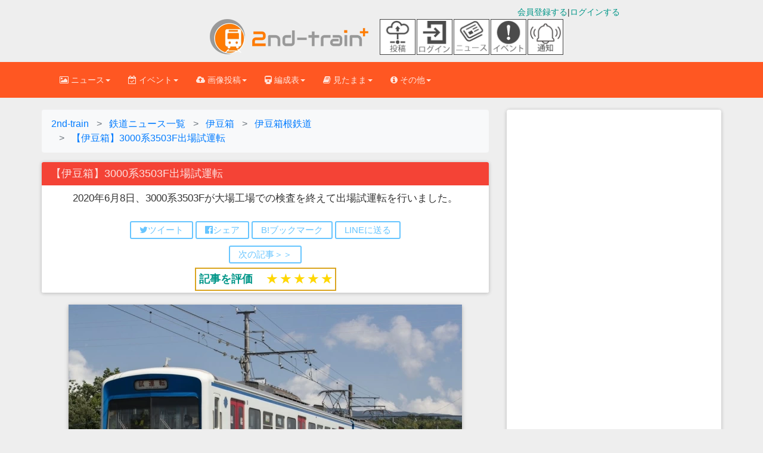

--- FILE ---
content_type: text/html; charset=UTF-8
request_url: https://2nd-train.net/topics/article/28204/
body_size: 24553
content:
<!DOCTYPE html>
      <!--[if lt IE 7 ]> <html lang="ja-JP" class="no-js lt-ie10 lt-ie9 lt-ie8 lt-ie7"> <![endif]-->
<!--[if IE 7 ]>    <html lang="ja-JP" class="no-js lt-ie10 lt-ie9 lt-ie8"> <![endif]-->
<!--[if IE 8 ]>    <html lang="ja-JP" class="no-js lt-ie10 lt-ie9"> <![endif]-->
<!--[if IE 9 ]>    <html lang="ja-JP" class="no-js lt-ie10"> <![endif]-->
<!--[if (gt IE 9)|!(IE)]><!--> <html lang="ja" class="no-js"> <!--<![endif]-->
<head>



<link rel="preconnect" href="https://maxcdn.bootstrapcdn.com" crossorigin>
<link rel="preconnect dns-prefetch" href="https://pagead2.googlesyndication.com" crossorigin>
<link rel="preconnect dns-prefetch" href="https://googleads.g.doubleclick.net" crossorigin>
<link rel="preconnect dns-prefetch" href="https://stats.g.doubleclick.net" crossorigin>
<link rel="preconnect dns-prefetch" href="https://static.doubleclick.net" crossorigin>
<link rel="preconnect dns-prefetch" href="https://www.google.com" crossorigin>
<link rel="preconnect dns-prefetch" href="https://www.gstatic.com" crossorigin>
<link rel="preconnect dns-prefetch" href="https://maxcdn.bootstrapcdn.com" crossorigin>
<link rel="preconnect dns-prefetch" href="https://cdn.adpushup.com" crossorigin>
<link rel="preconnect dns-prefetch" href="https://tpc.googlesyndication.com" crossorigin>
<link rel="preconnect dns-prefetch" href="https://ssp-sync.criteo.com" crossorigin>
<link rel="preconnect dns-prefetch" href="https://bidder.criteo.com" crossorigin>
<link rel="preconnect dns-prefetch" href="https://shb.richaudience.com" crossorigin>
<link rel="preconnect dns-prefetch" href="https://ccds.adapf.com" crossorigin>
<link rel="preconnect dns-prefetch" href="https://cas.adapf.com" crossorigin>
<link rel="preconnect dns-prefetch" href="https://s-rtb-pb.send.microad.jp" crossorigin>
<link rel="manifest" href="/manifest.json">
<!-- 自サイト画像CDNへの事前接続（Core Web Vitals改善） -->
<link rel="preconnect" href="https://2nd-train.net">

<!-- 重要なCSSファイルの事前読み込み（レンダリングブロック回避） -->
<link rel="preload" href="/css/bootstrap.min.css?v=20260127" as="style">
<link rel="preload" href="/css/bootstrap-material-design.min.css" as="style">
<link rel="preload" href="/css/ripples.min.css" as="style">
<link rel="preload" href="https://maxcdn.bootstrapcdn.com/font-awesome/4.4.0/css/font-awesome.min.css" as="style" crossorigin>

<link rel="stylesheet" href="https://maxcdn.bootstrapcdn.com/font-awesome/4.4.0/css/font-awesome.min.css">
<link rel="stylesheet" type="text/css" href="/css/bootstrap.min.css?v=20260127" /><link rel="stylesheet" type="text/css" href="/css/bootstrap-material-design.min.css" /><link rel="stylesheet" type="text/css" href="/css/secondtrain.css?20251221" /><link rel="stylesheet" type="text/css" href="/css/topic.css?202512201" /><link rel="stylesheet" type="text/css" href="/css/comment.css?20250531" /><link rel="stylesheet" type="text/css" href="/css/sweetalert2.min.css" />



<script>
(function(w,d,s,l,i){
    w[l]=w[l]||[];
    w[l].push({'gtm.start': new Date().getTime(),event:'gtm.js'});
    var f=d.getElementsByTagName(s)[0],
    j=d.createElement(s),dl=l!='dataLayer'?'&l='+l:'';
    j.async=true;j.src='https://www.googletagmanager.com/gtm.js?id='+i+dl;
    f.parentNode.insertBefore(j,f);
    // GTM.jsの読み込み完了を待ってからデータレイヤーにプッシュ
    j.addEventListener('load', function() {
        var loginStatus = "unlogin";
        w[l].push({
            'event': 'loginstatus',
            'loginstatus': loginStatus
        });
    });
})(window,document,'script','dataLayer','GTM-P6T683Z');
</script>


<meta http-equiv="Content-Type" content="text/html; charset=utf-8" />
<meta http-equiv="Content-Style-Type" content="text/css" />
<meta http-equiv="Content-Script-Type" content="text/javascript" />
<meta http-equiv="X-UA-Compatible" content="IE=edge">
<meta name="viewport" content="width=device-width, initial-scale=1,viewport-fit=cover">
<meta name="format-detection" content="telephone=no">
<meta name="pinterest" content="nopin" description="申し訳ございません。ピンを保存することはお断りしております。" />


<title>【伊豆箱】3000系3503F出場試運転 |2nd-train鉄道ニュース</title>

<link rel="canonical" href="https://2nd-train.net/topics/article/28204/">
<link rel="amphtml" href="https://2nd-train.net/topics/amp/28204/" />



    <link rel="shortcut icon" href="/favicon.ico" type="image/vnd.microsoft.icon">
<link rel="icon" href="/favicon.ico" type="image/vnd.microsoft.icon">
<link rel="apple-touch-icon" sizes="57x57" href="/apple-touch-icon-57x57.png">
<link rel="apple-touch-icon" sizes="60x60" href="/apple-touch-icon-60x60.png">
<link rel="apple-touch-icon" sizes="72x72" href="/apple-touch-icon-72x72.png">
<link rel="apple-touch-icon" sizes="76x76" href="/apple-touch-icon-76x76.png">
<link rel="apple-touch-icon" sizes="114x114" href="/apple-touch-icon-114x114.png">
<link rel="apple-touch-icon" sizes="120x120" href="/apple-touch-icon-120x120.png">
<link rel="apple-touch-icon" sizes="144x144" href="/apple-touch-icon-144x144.png">
<link rel="apple-touch-icon" sizes="152x152" href="/apple-touch-icon-152x152.png">
<link rel="apple-touch-icon" sizes="180x180" href="/apple-touch-icon-180x180.png">
<link rel="icon" type="image/png" href="/android-chrome-192x192.png" sizes="192x192">
<link rel="icon" type="image/png" href="/favicon-48x48.png" sizes="48x48">
<link rel="icon" type="image/png" href="/favicon-96x96.png" sizes="96x96">
<link rel="icon" type="image/png" href="/favicon-16x16.png" sizes="16x16">
<link rel="icon" type="image/png" href="/favicon-32x32.png" sizes="32x32">
<meta name="msapplication-TileColor" content="#2d88ef">
<meta name="msapplication-TileImage" content="/mstile-144x144.png">
<link rel="preload" href="https://2nd-train.net/fonts/glyphicons-halflings-regular.woff2" as="font">
<link rel="preload" href="/img/logomark.webp" as="image" type="image/webp" fetchpriority="high">
<link rel="preload" href="/img/logomark@2x.webp" as="image" type="image/webp" media="(-webkit-min-device-pixel-ratio: 2), (min-resolution: 192dpi)">
<link rel="preload" href="/img/logomark@3x.webp" as="image" type="image/webp" media="(-webkit-min-device-pixel-ratio: 3), (min-resolution: 288dpi)">
<link rel="alternate" type="application/rss+xml" href="https://2nd-train.net/rss.xml" title="RSS2.0" />

    
    <meta content="&lt;link rel=&quot;preload&quot; href=&quot;https://2nd-train.net/files/topics/2020/06/09/b044dd21f03b1293824a7f5f0e663d1d96be6fd0_b.webp&quot; as=&quot;image&quot; type=&quot;image/webp&quot;&gt;" /><meta name="description" content="[2020年6月9日] 伊豆箱の鉄道ニュース。2020年6月8日、3000系3503Fが大場工場での検査を終えて出場試運転を行いました。... 撮影者：" /><meta name="keywords" content="伊豆箱,2020年6月9日,鉄道ニュース,2nd-train,鉄道写真" />
<meta property="article:published_time" content="2020-06-09T19:55:00+0900" />
<meta property="article:modified_time" content="2020-06-09T19:46:29+0900" />
<meta property="article:author" content="https://2nd-train.net/members/user/1/" />
<meta property="article:section" content="鉄道ニュース" />
<meta property="article:tag" content="伊豆箱根鉄道" />
<meta property="article:tag" content="出場" />
<meta property="article:tag" content="出場試運転" />
<meta name="twitter:title" content="【伊豆箱】3000系3503F出場試運転" />
<meta name="twitter:description" content="[2020年6月9日] 伊豆箱の鉄道ニュース。2020年6月8日、3000系3503Fが大場工場での検査を終えて出場試運転を行いました。... 撮影者：" />
<meta name="twitter:image" content="https://2nd-train.net/files/topics/2020/06/09/b044dd21f03b1293824a7f5f0e663d1d96be6fd0_b.jpg" />
<meta name="twitter:image:alt" content="【伊豆箱】3000系3503F出場試運転" />
<meta name="author" content="Nanohana (2nd-train)" />
<link rel="alternate" hreflang="ja" href="https://2nd-train.net/topics/article/28204/" />
    <script type="application/ld+json">
    [
      {
        "@context": "https://schema.org",
        "@type": "NewsArticle",
        "mainEntityOfPage": {
            "@type": "WebPage",
            "@id": "https://2nd-train.net/topics/article/28204/"
        },
        "headline": "【伊豆箱】3000系3503F出場試運転",
        "alternativeHeadline": "2020年6月8日、3000系3503Fが大場工場での検査を終えて出場試運転を行いました。",
        "image": {
            "@type": "ImageObject",
            "url": "https://2nd-train.net/files/topics/2020/06/09/b044dd21f03b1293824a7f5f0e663d1d96be6fd0_b.jpg",
            "width": 1200,
            "height": 799,
            "caption": "【伊豆箱】3000系3503F出場試運転"
        },
        "datePublished": "2020-06-09T19:55:00+0900",
        "dateCreated": "2020-06-09T19:46:29+0900",
        "dateModified": "2020-06-09T19:46:29+0900",
        "description": "2020年6月8日、3000系3503Fが大場工場での検査を終えて出場試運転を行いました。",
        "articleBody": "2020年6月8日、3000系3503Fが大場工場での検査を終えて出場試運転を行いました。",
        "author": {
            "@type": "Person",
            "name": "Nanohana",
            "url": "https://2nd-train.net/topics/author/1/",
            "worksFor": {
                "@type": "Organization",
                "name": "2nd-train",
                "url": "https://2nd-train.net"
            },
            "description": "2nd-train編集長。2014年より鉄道ニュースサイトを運営。甲種輸送、新型車両、ダイヤ改正など鉄道の最新情報を毎日配信。",
            "sameAs": ["https://x.com/2nd_train_plus"],
            "jobTitle": "編集長",
            "knowsAbout": ["鉄道", "甲種輸送", "配給輸送", "新型車両", "ダイヤ改正", "臨時列車"]
        },
        "publisher": {
            "@type": "Organization",
            "name": "2nd-train",
            "logo": {
                "@type": "ImageObject",
                "url": "https://2nd-train.net/img/amplogo@2x.png",
                "width": 600,
                "height": 60
            },
            "publishingPrinciples": "https://2nd-train.net/infomations/editorialpolicy/"
        },
        "keywords": "伊豆箱根鉄道, 出場, 出場試運転",
        "articleSection": "鉄道ニュース",
        "inLanguage": "ja",
        "copyrightYear": 2020,
        "copyrightHolder": {
            "@type": "Organization",
            "name": "2nd-train"
        },
        "isAccessibleForFree": true,
        "isPartOf": {
            "@type": "WebSite",
            "name": "2nd-train",
            "url": "https://2nd-train.net/"
        }
      },
      {
        "@context": "https://schema.org",
        "@type": "BreadcrumbList",
        "itemListElement": [
          {
            "@type": "ListItem",
            "position": 1,
            "name": "ホーム",
            "item": "https://2nd-train.net/"
          },
          {
            "@type": "ListItem",
            "position": 2,
            "name": "ニュース",
            "item": "https://2nd-train.net/topics/"
          },
          {
            "@type": "ListItem",
            "position": 3,
            "name": "伊豆箱のニュース",
            "item": "https://2nd-train.net/topics/company/%E4%BC%8A%E8%B1%86%E7%AE%B1/"
          },
          {
            "@type": "ListItem",
            "position": 4,
            "name": "【伊豆箱】3000系3503F出場試運転",
            "item": "https://2nd-train.net/topics/article/28204/"
          }
        ]
      }
    ]
    </script>
    
    
    

    
<meta property="og:locale" content="ja_JP" />

<meta property="og:type" content="article" />
<meta property="og:description" content="philipさん撮影 2020年6月8日、3000系3503Fが大場工場での検査を終えて出場試運転を行いました。" />
<meta property="og:title" content="【伊豆箱】3000系3503F出場試運転 |2nd-train鉄道ニュース" />

<meta property="og:url" content="https://2nd-train.net/topics/article/28204/" /><meta property="og:site_name" content="2nd-train" />
<meta property="og:image" content="https://2nd-train.net/files/topics/2020/06/09/b044dd21f03b1293824a7f5f0e663d1d96be6fd0_b.jpg" /><meta name="robots" content="max-image-preview:large">
<meta name="twitter:site" content="@2nd_train_plus" />

<meta name="twitter:domain" content="2nd-train.net" />
 
    <meta name="twitter:card" content="summary_large_image">
<meta property="fb:app_id" content="371799890220122" />
    
    
    



    
    <!-- Bootstrap core CSS -->


    
	
    <!-- Just for debugging purposes. Don't actually copy this line! -->
    <!--[if lt IE 9]><script src="/js/ie8-responsive-file-warning.js"></script><![endif]-->

    <!-- HTML5 shim and Respond.js IE8 support of HTML5 elements and media queries -->
    <!--[if lt IE 9]>
      <script src="https://oss.maxcdn.com/libs/html5shiv/3.7.0/html5shiv.js"></script>
      <script src="https://oss.maxcdn.com/libs/respond.js/1.4.2/respond.min.js"></script>
    <![endif]-->
    

<style>html{font-family:sans-serif;font-size:10px;}body{margin:0;font-size:14px;line-height:1.42857143;margin: 0;}.spacer{height:100px;width:100%;}.spacer2{height:160px;width:100%;}th{text-align:left;}h1{font-size:36px}h2{font-size:30px}a{background-color:transparent}table{border-spacing: 0;border-collapse: collapse;}.slideclass{font-size:14px;}.btn{border-radius: 2px;padding: 8px 30px;margin: 10px 1px;font-size: 14px;}.rightbox {text-align: right;}.formation-panel{margin-bottom: 6px;}p{margin: 0 0 10px;}td,th{padding:0;}@media screen and (min-width: 500px) {.adbox202104{min-height:60px;}}@media screen and (min-width: 992px) {.adbox202104{min-height:90px;}}.formationtabletitle{white-space:nowrap;text-align:center;}.scroll-table{overflow: auto;white-space: nowrap;border: solid 1px #ddd;margin-bottom: 1em;}.leftbox{text-align: left;float: left;}blockquote {font-size: 17.5px;}.formationblock{padding: 5px 8px;font-size:18px;margin: 0 0px 7px;}.topicphotos-article{padding-top:0px;width:100%;overflow:hidden;line-height:1.857;font-size:15px;float:left;}.topicphotos-share{padding-top:0px;width:100%;overflow:hidden;line-height:1.857;font-size:13px;float:left;}@media screen and (min-width: 480px){.topicphotos-article{width:60%;}.topicphotos-share{width:40%;}}ul.bottom-menu{position:fixed;left:0;bottom:0;width:100%;height:calc(50px + env(safe-area-inset-bottom));height: calc(45px + 10px);height:calc(50px+constant(safe-area-inset-bottom));margin:0;padding-left:0px;padding-right:0px;background-color:#fff;padding-top:1px;border-top:1px solid #808080;border-bottom:1px solid #808080;z-index: 30;bottom:env(safe-area-inset-bottom);bottom:constant(safe-area-inset-bottom);}@media(min-width: 768px){.bottom-menu{display:none;}}ul.bottom-menu li {float:left;width:20%;min-height:48px;font-size:22px;list-style-type:none;}.adboxads2021{min-height:280px;}.secondtraincard20151108{margin-bottom:10px;width:100%;}@media screen and (min-width: 690px){#secondtraincard20151108{margin-left:0 auto;margin-right:0 auto;width:620px;margin-bottom:10px;}}@media screen and (min-width: 1200px){#secondtraincard20151108{width:660px;margin: 0 auto;margin-bottom:10px;border-radius:2px;box-shadow: 0px 2px 5px 0px rgba(0, 0, 0, 0.16), 0px 2px 10px 0px rgba(0, 0, 0, 0.12);}}.col-md-9{width:75%;float:left;}.col-md-3{width:25%;float:left;}.col-lg-8{width:66.66666667%;float:left;}.col-lg-4{width:33.33333333%;float:left;}.img720{width:100%;max-width:660px;height:auto;}.topictitle2018{font-size:100%;margin:0;}.articlepadding {padding:0.5em 0.5em 0.2em;}h1.panel-heading{font-size:16px;margin-top:0px;margin-bottom:0px;}
.aspectration32{aspect-ratio: 960 / 640;}.aspectration43{aspect-ratio: 960 / 720;}.topicon-container{display:flex;flex-wrap:wrap;max-width:70px;}
.adbox202201{min-height:250px;}.topicon-item{width:30px;height:30px;display:flex;flex-direction:column;align-items:center;justify-content:center;margin-right:2px;display:none;}
.topicon-item > a > img{width:30px;height:30px;border:solid 1px #444;}
.topicon-description {font-size:6px;text-align:center;margin: 2px auto 2px;}
@media(min-width: 375px){#news-icon, #event-icon{display:block;}.topicon-item{width:30px;height:30px;display:block;}}
@media(max-width: 767px){.notification-icon{display:none!important;}}
@media (min-width: 720px){.topicon-container{max-width:320px;align-items:center;}.topicon-item{width: 60px;height:60px;}.topicon-item > a > img{width: 60px;height:60px;}}
@media (min-width: 768px){.notification-icon{display:block!important;}}
.toppageinspectiontable th,.toppageinspectiontable td {padding: 3px 5px 3px 5px;border: 1px solid #bbb;}.toppageinspectiontable{margin-bottom:2px;width:100%;}.loginbox2{margin-top:10px;}.flexboximg{margin-top:5px;margin-bottom:5px;width:20px;}.flex_top-box{display:flex;width:100%;margin-bottom:10px;justify-content:center;}.flex_top-item {color:#fff;margin:2px;border-radius:5px;}.titlelistdata2023{padding-top:4px;padding-bottom:4px;padding-left:5px;border-bottom: 1px dashed #ddd;}.is-hidden2{display:none;}.titlelistdata2023.is-hidden{opacity:0;height:0;margin:0;}.titlelistdata2023.is-btn-hidden{display:none}.flexbox2023 {display:flex;margin:3px;padding:0px;text-align:center;}.nowarp{white-space:nowrap;}.marginzero{margin:0px;}.pwordwrap2023{white-space:nowrap;margin:1px 5px;}.flexitem2023{display:flex;margin:5px;justify-content:center;align-items:center;}.flextitle{background-color:#ff3300;color:#fff;padding:1px 5px;}.wordwrap2023{flex-wrap:wrap;}.adbox50{text-align:center;min-height:250px;margin-bottom:10px;}.btn, .input-group-btn .btn {border-radius:2px;padding: 8px 30px;margin: 10px 1px;font-size: 14px;font-weight: 500;}div.topiclist.topiclistfont ul.nav.nav-tabs2 li.active {border-top: 1px solid transparent;border-left: 1px solid transparent;border-right: 1px solid transparent;margin-bottom: -1px;border-radius: 0.28571429rem 0.28571429rem 0 0 !important;}.tab-content>.tab-pane {display:none;}.tab-content>.active {display: block;}.adspace {height:7px;}.titlelistdata2 {padding-top:4px;padding-bottom:4px;padding-left:5px;border-bottom: 1px dashed #ddd;}.nav > li > a {padding: 10px 10px;}.nav > li > a {position:relative;display:block;padding:10px 10px;}.topicrightbartop{color:#fff;background: #ff5722;font-size:24px;text-align:center;padding: 20px 10px 20px;}.topicrightbartop2{font-size:16px;text-align: center;padding: 10px 10px 10px;border-bottom: 1px dashed #bbb;}.padding10{padding-right:10px;padding-left:10px;}.topicarticle{font-size:1.2em;line-height:1.8;}.footerlist{width:33%;font-size:14px;margin-bottom:7px;padding-bottom:10px;padding-top:10px;}.topictitle5{font-size:18px;margin:0 0 0;}.adbox7{text-align:center;margin-bottom: 10px;justify-content:center;min-height:50px;display:flex;}h2.secondtraincardtitle{margin-top:0px;margin-bottom:0px;font-size:17px}.panel-body{padding:15px}div.secondtraincardtopicphoto.centeringtopic.articlepadding > p{font-size:1.2em;line-height:1.5em;}formationlinetable th, .formationlinetable td{text-align:center;padding: 0.2em 0.5em 0.2em 0.5em;border-right:1px solid #bbb;border-bottom:1px solid #bbb;border-top:1px solid #bbb;border-left:1px solid #bbb;}.scroll-table .formationlinetable{width: 100%;border-collapse:collapse;border:solid 1px #ddd;margin: 0;}.formationtable{margin-bottom:1em;}.formationtable th, .formationtable td {padding: 0.2em 0.5em 0.2em 0.5em;border-right: 1px solid #bbb;border-bottom: 1px solid #bbb;border-top: 1px solid #bbb;border-left: 1px solid #bbb;}.panel{margin-bottom: 20px;}.formationtitle2018{font-size:1em;margin-top:0px;margin-bottom:0px;}.panel{box-shadow: 0 1px 6px 0 rgba(0,0,0,.12),0 1px 6px 0 rgba(0,0,0,.12);}.beforeafterbox{margin:0.5em 0em 0.1em;}.sharebtnbox{padding: 0.2em 0em 0em;}.bfbtn{margin: 0 0.5em 0.5em;}.bottomicon{height:22px;}.centeringtopic{text-align:center;}.topictitle5{font-size: 18px;
margin: 0px 0px 0px;}.titlelistdata{padding-top:4px;padding-bottom:4px;border-bottom:1px dashed #ddd;}img{border:0}button{margin:0;font-family:inherit;font-size:inherit;font-style:inherit;font-variant:inherit;font-weight:inherit;line-height:inherit;color:inherit}button{overflow:visible}button{text-transform:none}button{-webkit-appearance:button}*{box-sizing:border-box}::after,::before{box-sizing:border-box}html{font-size:10px}body{font-family:'Helvetica Neue',Helvetica,Arial,sans-serif;font-size:14px;line-height:1.42857143;color:rgb(51,51,51);background-color:rgb(255,255,255)}button{font-family:inherit;font-size:inherit;line-height:inherit}a{color:rgb(51,122,183);text-decoration:none}img{vertical-align:middle}.sr-only{position:absolute;width:1px;height:1px;padding:0;margin:-1px;overflow:hidden;clip:rect(0 0 0 0);border:0}h1,h2{font-family:inherit;font-weight:500;line-height:1.1;color:inherit}h1,h2{margin-top:20px;margin-bottom:10px}ul{margin-top:0;margin-bottom:10px}ul ul{margin-bottom:0}.container{padding-right:15px;padding-left:15px;margin-right:auto;margin-left:auto}
@media (min-width:768px){.container{width:750px}.br-sp{display:none;}}@media (min-width:992px){.container{width:970px}}@media (min-width:1200px){.container{width:1170px}}.row{margin-right:-15px;margin-left:-15px}.col-lg-4,.col-lg-8,.col-md-5,.col-md-7,.col-sm-12,.col-sm-6,.col-xs-12{position:relative;min-height:1px;padding-right:15px;padding-left:15px}.col-xs-12{float:left}.col-xs-12{width:100%}@media (min-width:768px){.col-sm-12,.col-sm-6{float:left}.col-sm-12{width:100%}.col-sm-6{width:50%}}@media (min-width:992px){.col-md-5,.col-md-7{float:left}.col-md-7{width:58.33333333%}.col-md-5{width:41.66666667%}}@media (min-width:1200px){.col-lg-4,.col-lg-8{float:left}.col-lg-8{width:66.66666667%}.col-lg-4{width:33.33333333%}}.collapse{display:none}.caret{display:inline-block;width:0;height:0;margin-left:2px;vertical-align:middle;border-top-width:4px;border-top-style:dashed;border-right-width:4px;border-right-style:solid;border-right-color:transparent;border-left-width:4px;border-left-style:solid;border-left-color:transparent}.dropdown{position:relative}.dropdown-menu{position:absolute;top:100%;left:0;z-index:1000;display:none;float:left;min-width:160px;padding:5px 0;margin:2px 0 0;font-size:14px;text-align:left;list-style:none;background-color:rgb(255,255,255);-webkit-background-clip:padding-box;background-clip:padding-box;border:1px solid rgba(0,0,0,.14902);border-top-left-radius:4px;border-top-right-radius:4px;border-bottom-right-radius:4px;border-bottom-left-radius:4px;-webkit-box-shadow:rgba(0,0,0,.172549) 0 6px 12px;box-shadow:rgba(0,0,0,.172549) 0 6px 12px}.dropdown-menu .divider{height:1px;margin:9px 0;overflow:hidden;background-color:rgb(229,229,229)}.dropdown-menu>li>a{display:block;padding:3px 20px;clear:both;font-weight:400;line-height:1.42857143;color:rgb(51,51,51);white-space:nowrap}.surveysuccess {padding: 8px;background-color: #99ccff;color: #006699;-webkit-box-shadow: 0 0 0 1px #006699 inset,0 0 0 0 transparent;box-shadow: 0 0 0 1px #3300cc inset,0 0 0 0 transparent;}.surveyinputbox{padding: 10px;}.dropdown-header{display:block;padding:3px 20px;font-size:12px;line-height:1.42857143;color:rgb(119,119,119);white-space:nowrap}.nav{padding-left:0;margin-bottom:0;list-style:none}.nav>li{position:relative;display:block}.nav>li>a{position:relative;display:block;padding:10px 10px}.navbar{position:relative;min-height:50px;margin-bottom:20px;}.dayarticle{font-size:16px;}
@media screen and (min-width: 360px){.footerlist {font-size:13px;}}@media (min-width:768px){.navbar{border-top-left-radius:4px;border-top-right-radius:4px;border-bottom-right-radius:4px;border-bottom-left-radius:4px}}@media (min-width:768px){.navbar-header{float:left}}.navbar-collapse{padding-right:15px;padding-left:15px;overflow-x:visible;border-top-width:1px;border-top-style:solid;border-top-color:transparent;-webkit-box-shadow:rgba(255,255,255,.0980392) 0 1px 0 inset;box-shadow:rgba(255,255,255,.0980392) 0 1px 0 inset}@media (min-width:768px){.navbar-collapse{width:auto;border-top-width:0;-webkit-box-shadow:none;box-shadow:none}.navbar-collapse.collapse{padding-bottom:0;display:block!important;height:auto!important;overflow:visible!important}}.container>.navbar-collapse,.container>.navbar-header{margin-right:-15px;margin-left:-15px}@media (min-width:768px){.container>.navbar-collapse,.container>.navbar-header{margin-right:0;margin-left:0}}.navbar-toggle{position:relative;float:right;padding:9px 10px;margin-top:8px;margin-right:15px;margin-bottom:8px;background-color:transparent;background-image:none;border:1px solid transparent;border-top-left-radius:4px;border-top-right-radius:4px;border-bottom-right-radius:4px;border-bottom-left-radius:4px}.navbar-toggle .icon-bar{display:block;width:22px;height:2px;border-top-left-radius:1px;border-top-right-radius:1px;border-bottom-right-radius:1px;border-bottom-left-radius:1px}.navbar-toggle .icon-bar+.icon-bar{margin-top:4px}@media (min-width:768px){.navbar-toggle{display:none}}.navbar-nav{margin:7.5px -15px}.navbar-nav>li>a{padding-top:10px;padding-bottom:10px;line-height:20px}@media (min-width:768px){.navbar-nav{float:left;margin:0}.navbar-nav>li{float:left}.navbar-nav>li>a{padding-top:15px;padding-bottom:15px}}.navbar-nav>li>.dropdown-menu{margin-top:0;border-top-left-radius:0;border-top-right-radius:0}.panel{margin-bottom:20px;background-color:rgb(255,255,255);border:1px solid transparent;border-top-left-radius:4px;border-top-right-radius:4px;border-bottom-right-radius:4px;border-bottom-left-radius:4px;-webkit-box-shadow:rgba(0,0,0,.0470588) 0 1px 1px;box-shadow:rgba(0,0,0,.0470588) 0 1px 1px}.panel-heading{padding:10px 15px;border-bottom-width:1px;border-bottom-style:solid;border-bottom-color:transparent;border-top-left-radius:3px;border-top-right-radius:3px}.panel-danger{border-color:rgb(235,204,209)}
.centering{text-align:center;}.formationblock > p {margin:0;}.panel-body2{padding-bottom:15px;padding-top:15px}.btn-flat-border {padding: 4px 14px 4px;}.bfbtn {margin: 0 6px 6px;}
.btn-flat-border {font-size: 15px;}.topiclistarticle{font-size: 15px;}.topiclisttitle{font-size: 16px;}.adbox5{min-height:250px;}.adbox{min-height:285px;}.container::after,.container::before,.nav::after,.nav::before,.navbar-collapse::after,.navbar-collapse::before,.navbar-header::after,.navbar-header::before,.navbar::after,.navbar::before,.panel-body::after,.panel-body::before,.row::after,.row::before{display:table;content:' '}.container::after,.nav::after,.navbar-collapse::after,.navbar-header::after,.navbar::after,.panel-body::after,.row::after{clear:both}@media (max-width:767px){.hidden-xs{display:none!important}}body{background-color:rgb(238,238,238)}body,h1,h2{font-family:Roboto,Helvetica,Arial,sans-serif;font-weight:300}a{color:rgb(0,150,136)}.navbar{background-color:rgb(0,150,136);border:0;border-top-left-radius:0;border-top-right-radius:0;border-bottom-right-radius:0;border-bottom-left-radius:0}.navbar .navbar-nav>li>a{color:inherit;padding-top:20px;padding-bottom:20px}.navbar .navbar-toggle{border:0}.navbar .navbar-toggle .icon-bar{background-color:inherit;border:1px solid}.navbar .navbar-collapse{border-color:rgba(0,0,0,.0980392)}@media (max-width:767px){.navbar .navbar-nav .dropdown .dropdown-toggle .caret{display:none}.navbar .navbar-nav .dropdown .dropdown-toggle::after{content:keyboard_arrow_right;font-family:'Material Icons';font-size:1.5em;float:right}.navbar .navbar-nav .dropdown .dropdown-menu{margin-left:20px}}.navbar{background-color:rgb(0,150,136);color:rgba(255,255,255,.843137)}.navbar .dropdown-menu{border-top-left-radius:2px;border-top-right-radius:2px;border-bottom-right-radius:2px;border-bottom-left-radius:2px}@media (max-width:767px){.navbar .dropdown-menu .dropdown-header{background-color:rgb(0,176,159)}}.navbar .dropdown-menu li>a{font-size:16px;padding:13px 16px}.navbar.navbar-warning{background-color:rgb(255,87,34);color:rgba(255,255,255,.843137)}.navbar.navbar-warning .dropdown-menu{border-top-left-radius:2px;border-top-right-radius:2px;border-bottom-right-radius:2px;border-bottom-left-radius:2px}@media (max-width:767px){.navbar.navbar-warning .dropdown-menu .dropdown-header{background-color:rgb(255,106,60)}}.navbar.navbar-warning .dropdown-menu li>a{font-size:16px;padding:13px 16px}@media (max-width:1199px){.navbar .navbar-nav>li>a{padding-top:15px;padding-bottom:15px}}.dropdown-menu{border:0;-webkit-box-shadow:rgba(0,0,0,.258824) 0 2px 5px 0;box-shadow:rgba(0,0,0,.258824) 0 2px 5px 0}.dropdown-menu .divider{background-color:rgba(0,0,0,.117647)}.dropdown-menu li{overflow:hidden;position:relative}
@media(min-width: 375px){.brsm{display:none;}.flexboximg{width:30px;height:30px;}}@media screen and (min-width: 400px) {.nav>li>a{padding: 10px 15px;}@media(min-width: 481px){.adunder202112{margin-bottom:0px;}}ul.menu-second-level li a{border-bottom: 1px solid #ddd;font-size:15px;line-height:30px;}.fa{display:inline-block;font: normal normal normal 14px/1 FontAwesome;font-size:14px;font-size:inherit;text-rendering:auto;}.topictitle2018 i{width:21px;height:20.5px;}.bottom-menu li a{display: block;padding-top:7px;padding-bottom:5px;line-height:10px;text-decoration:none;}.footerbar{margin-bottom:50px;}section.scrollsection {overflow:scroll;margin:10px auto 10px;padding:15px;width:100%;height:200px;border:2px solid #ccc;}h3.tagbox{font-size:14px;margin-top:20px;margin-bottom:10px;}.flex-container-topiclist{display:flex;flex-direction:column;}.topiclistleft2{width:100%;}.topiclistright2{width:100%;}.topiclistahref img{width:100%;align-items:flex-start;height:auto;}@media screen and (min-width: 510px){.flex-container-topiclist{display:flex;flex-direction:row;}.topiclistleft2{width:80%;}.topiclistright2{width:20%;}}.topiclistul{padding:0;}.hundredbutton{width:100%;}.btn{border-radius:2px;position:relative;padding:8px 30px;margin:10px 1px;font-size:14px;}@media (min-width:510px){.topiclistleft{float:left;width:80%;}}.topiclistleft{float:left;width:100%;}.select2-selection--single{height:28px;}@media screen and (max-width:480px){.formationblock{font-size:14px;}}.upbottom10{margin-bottom:12px;margin-top:12px;}.fontsize18{font-size:18px;}.select2-container--default .select2-selection--single .select2-selection__rendered{color:#444;line-height:28px;}.formationphotocard{display:inline-block;vertical-align:top;width:320px;margin-bottom:20px;border-radius:4px;box-shadow: 0px 2px 5px 0px rgba(0, 0, 0, 0.16), 0px 2px 10px 0px rgba(0, 0, 0, 0.12);padding:0px;width:100%;margin: 10px 5px;}@media screen and (min-width: 401px){.formationphotocard{width:45%;}}@media screen and (min-width: 768px){.formationphotocard{width:31%;}}.photocard-photo2 img{height:auto;border-radius: 4px 4px 0px 0px;}.photocard-photo2{display:flex;flex-direction:column;justify-content:center;align-items:center;}.navbar{margin-bottom:20px;}.writer_tag{margin-top:10px;}.photocard-photo img{width:100%;height:auto;border-radius: 4px 4px 0px 0px;}.formation-panel{margin-bottom:6px;}h3, h4, h5, h6{font-weight:500;line-height:1.1;}.photopointlist{text-align:center;}.topiclist202004{list-style-type:none;padding:0;margin:0;}.formation-panel{margin-bottom:6px;}.formationphotocard{display:inline-block;vertical-align:top;width:320px;margin-bottom:20px;background-color:#FFF;border-radius:4px;box-shadow: 0px 2px 5px 0px rgba(0, 0, 0, 0.16), 0px 2px 10px 0px rgba(0, 0, 0, 0.12);color:inherit;padding:0px;width:100%;margin:10px 5px;}@media screen and (min-width: 401px){.formationphotocard{width:45%;}}@media screen and (min-width: 768px) {.formationphotocard{width:31%;}}.pagination{display: inline-block;padding-left:0;margin: 20px 0;border-radius: 4px;}.pagination > li{display: inline;}.pagination > li > a{position: relative;float:left;padding:6px 12px;margin-left:-1px;line-height: 1.42857143;border:1px solid #ddd;}.img960{width:100%;max-width:960px;height:auto;}.zoomImg{height:0px;width:0px;max-width:100%;}.mini-text {font-size:10px;}#photoboxdetail{margin-left:-6px;margin-right:-6px;clear:both;display:block;min-height:185px;}.adunder{min-height:432px;}@media(min-width:992px){.pchide{display:none;}}.strongmessage{font-weight:bold;}.photodetailbox{display:flex;flex-direction: column-reverse;justify-content: center;}@media screen and (min-width: 768px){.photodetailbox{display:flex;flex-direction: row-reverse;}}.formationtitle2018{font-size:18px;}@media screen and (max-width: 480px) { .formationtitle2018{font-size:16px;}}.adbox2020-2{text-align:center;margin-bottom:10px;min-height:280px;}.article_tag {margin:0;line-height:1.5;font-size:16px;}.head_tag {margin: 0;margin-bottom: 0px;font-size: 20px;position: relative;margin-bottom: 15px;border-bottom: solid 4px rgba(255,165,0, 0.8);border-radius: 0px 0px 160px 180px/0px 0px 20px 4px;}@media (min-width:768px){.topiclisttitle {font-size: 18px;}}.nav-tabs2 > li{float:left;margin-bottom: -1px;}.topiclisttitle {margin-top: 0px;margin-bottom: 0px;margin-top: 10px;margin-bottom: 5px;}.topiclistarticle {margin: 0;}.topiclisphotoman {font-size:16px;margin-top: 5px;margin-bottom: 5px;}h3 {margin-top: 20px;margin-bottom: 10px;}.topiclistright img {width: 100%;height: auto;}.topiclistclearfix::after {content: ".";display:block;height:0;clear:both;visibility:hidden;}.topiclistright {float:right;position:relative;width:20%;height:auto;display:block;}.btn{border: none;position: relative;padding: 8px 30px;margin: 10px 1px;font-size: 14px;}.formation-panel {margin-bottom: 6px;}.panel{border-top-left-radius:2px;border-top-right-radius:2px;border-bottom-right-radius:2px;border-bottom-left-radius:2px;border:0;-webkit-box-shadow:rgba(0,0,0,.117647) 0 1px 6px 0,rgba(0,0,0,.117647) 0 1px 6px 0;box-shadow:rgba(0,0,0,.117647) 0 1px 6px 0,rgba(0,0,0,.117647) 0 1px 6px 0}.panel>.panel-heading{background-color:rgb(238,238,238)}.panel.panel-danger>.panel-heading{background-color:rgb(244,67,54)}[class*="panel-"]>.panel-heading{color:rgba(255,255,255,.843137);border:0}:focus{outline:rgb(0,0,0)}.nav>li>a{color:rgb(0,0,0)}.adbox{margin-bottom: 20px;}.sitename{margin:10px 0;text-align:center}.toplogo2{width:60px;height:60px}.toplogo3{width:240px;height:60px}.topiclist{list-style-type:none}.topiclistfont{font-size:14px;line-height:1.42857143;margin:0}@media screen and (max-width:350px){.toplogo2{width:40px;height:40px}.toplogo3{width:180px;height:40px}}@media screen and (min-width:768px){.sitename{margin:10px 0;text-align:left}}.toppagepanel{padding-left:4px;padding-right:4px}.topiclist{list-style-type:none;padding:0;margin:0 10px}@media screen and (max-width:768px){.navbar .navbar-nav .dropdown .dropdown-toggle::after{content:'\f0dd';font-family:FontAwesome}}.adssp3{margin-left:-15px;margin-right:-15px;margin-bottom:15px;text-align:center}@media screen and (min-width:500px){.adssp3{-webkit-box-shadow:rgba(0,0,0,.117647) 0 1px 6px 0,rgba(0,0,0,.117647) 0 1px 6px 0;box-shadow:rgba(0,0,0,.117647) 0 1px 6px 0,rgba(0,0,0,.117647) 0 1px 6px 0;margin-bottom:20px;background-color:rgb(255,255,255);border:1px solid transparent;border-top-left-radius:4px;border-top-right-radius:4px;border-bottom-right-radius:4px;border-bottom-left-radius:4px;margin-left:0;margin-right:0;padding-bottom:5px;padding-top:10px}}.adbox{height:285px;}
.topiclistfont{font-size:14px;line-height:1.5;margin:0}.btn-flat-border{display:inline-block;padding:4px 14px 4px;text-decoration:none;color:#67c5ff;border:solid 2px #67c5ff;border-radius:3px;}
/* Critical CSS for logo display - LCP optimization */
.flex_top-box{display:flex;width:100%;margin-bottom:10px;}
.flex_top-item{margin:2px;}
.flex_top-item img{display:block;width:300px;height:60px;max-width:100%;height:auto;}
@media screen and (max-width:350px){.flex_top-item img{width:240px;height:48px;}}

/* スマホ表示用通知ボタン - CLS対策のためインライン化 */
.btn-push-notification {
    display: none; /* デフォルトでは非表示 */
}

@media (max-width: 767px) {
    .btn-push-notification {
        display: inline-block;
        float: left;
        padding: 9px 12px;
        margin: 4px 0 4px 15px;
        color: rgba(255,255,255,0.95);
        text-decoration: none;
        border: 1px solid rgba(255,255,255,0.4);
        border-radius: 4px;
        background-color: rgba(255,255,255,0.15);
        transition: all 0.2s ease;
        font-size: 13px;
        line-height: 1.42857143;
    }
    
    .btn-push-notification:hover,
    .btn-push-notification:focus,
    .btn-push-notification:active {
        background-color: rgba(255,255,255,0.25);
        border-color: rgba(255,255,255,0.6);
        color: #fff;
        text-decoration: none;
    }
    
    .btn-push-notification i {
        margin-right: 4px;
        font-size: 14px;
    }
}
</style>



<!--ヘッダー-->
<script type="text/javascript">
  window.pbjs = window.pbjs || {};
  window.pbjs.que = window.pbjs.que || [];
</script>
<script async='async' src="https://flux-cdn.com/client/00685/2ndtrain_00781.min.js"></script>

<script type="text/javascript">
  window.googletag = window.googletag || {};
  window.googletag.cmd = window.googletag.cmd || [];
</script>
<script async='async' src='https://securepubads.g.doubleclick.net/tag/js/gpt.js'></script>

<script type="text/javascript">
  window.fluxtag = {
    readyBids: {
      prebid: false,
      google: false
    },
    failSafeTimeout: 3e3,
    isFn: function isFn(object) {
      var _t = 'Function';
      var toString = Object.prototype.toString;
      return toString.call(object) === '[object ' + _t + ']';
    },
    launchAdServer: function () {
      if (!fluxtag.readyBids.prebid) {
        return;
      }
      fluxtag.requestAdServer();
    },
    requestAdServer: function () {
      if (!fluxtag.readyBids.google) {
        fluxtag.readyBids.google = true;
        googletag.cmd.push(function () {
          if (!!(pbjs.setTargetingForGPTAsync) && fluxtag.isFn(pbjs.setTargetingForGPTAsync)) {
            pbjs.que.push(function () {
              pbjs.setTargetingForGPTAsync();
            });
          }
          googletag.pubads().refresh(imobile_aps_slots);
        });
      }
    }
  };
</script>

<script type="text/javascript">
  setTimeout(function() {
    fluxtag.requestAdServer();
  }, fluxtag.failSafeTimeout);
</script>

<script type="text/javascript">
  var imobile_aps_slots = [];
  googletag.cmd.push(function () {
    var REFRESH_KEY = 'refresh';
    var REFRESH_VALUE = 'true';
    imobile_aps_slots.push(googletag.defineSlot('/9176203,22183988913/1817980', [[320, 100], [320, 50], [320, 75]], 'div-gpt-ad-1681193261163-0').setTargeting(REFRESH_KEY, REFRESH_VALUE).addService(googletag.pubads()));
    imobile_aps_slots.push(googletag.defineSlot('/9176203,22183988913/1775834', [[320, 50], [320, 100], 'fluid'], 'div-gpt-ad-1642747974811-0').addService(googletag.pubads()));
    imobile_aps_slots.push(googletag.defineSlot('/9176203,22183988913/1775835', [[300, 250], [336, 280], [300, 600], 'fluid'], 'div-gpt-ad-1642748055159-0').addService(googletag.pubads()));
    imobile_aps_slots.push(googletag.defineSlot('/9176203,22183988913/1843244', [[300, 250], [320, 180], [240, 400], [250, 250], [300, 300], [200, 200], [300, 280], 'fluid', [336, 280]], 'div-gpt-ad-1701934518637-0').addService(googletag.pubads()));
    imobile_aps_slots.push(googletag.defineSlot('/9176203,22183988913/1883628', [[468, 60], [728, 90], 'fluid', [970, 90]], 'div-gpt-ad-1735278809555-0').setTargeting(REFRESH_KEY, REFRESH_VALUE).addService(googletag.pubads()));
    imobile_aps_slots.push(googletag.defineSlot('/9176203,22183988913/1835436', [[300, 250], [336, 280]], 'div-gpt-ad-1715581073150-0').addService(googletag.pubads()));

    var SECONDS_TO_WAIT_AFTER_VIEWABILITY = 30;
    googletag.pubads().addEventListener('impressionViewable', function(event) {
      var slot = event.slot;
      if (slot.getTargeting(REFRESH_KEY).indexOf(REFRESH_VALUE) > -1) {
        window.imgoogletagrefresh = setTimeout(function() {
          googletag.pubads().refresh([slot]);
        }, SECONDS_TO_WAIT_AFTER_VIEWABILITY * 1000);
      }
    });

    googletag.pubads().enableSingleRequest();
    googletag.pubads().collapseEmptyDivs();
    googletag.pubads().disableInitialLoad();
    googletag.enableServices();

    if (!!(window.pbFlux) && !!(window.pbFlux.prebidBidder) && fluxtag.isFn(window.pbFlux.prebidBidder)) {
      pbjs.que.push(function () {
        window.pbFlux.prebidBidder();
      });
    } else {
      fluxtag.readyBids.prebid = true;
      fluxtag.launchAdServer();
    }
  });
</script>


<!-- Organization構造化データ -->
<script type="application/ld+json">
{
    "@context": "https://schema.org",
    "@type": "Organization",
    "name": "2nd-train",
    "alternateName": "セカンドトレイン（セカトレ）",
    "url": "https://2nd-train.net",
    "logo": {
        "@type": "ImageObject",
        "url": "https://2nd-train.net/img/logomark.png",
        "width": 600,
        "height": 60
    },
    "description": "日本全国の鉄道ニュースを毎日配信する鉄道情報サイト。甲種輸送、配給輸送、新型車両、ダイヤ改正など最新の鉄道情報をお届けします。",
    "foundingDate": "2014",
    "founder": {
        "@type": "Person",
        "name": "Nanohana",
        "jobTitle": "編集長"
    },
    "sameAs": [
        "https://x.com/2nd_train_plus",
        "https://note.com/2nd_train",
        "https://www.youtube.com/@2ndtrain",
        "https://www.youtube.com/@2ndtrainnews"
    ],
    "address": {
        "@type": "PostalAddress",
        "addressCountry": "JP"
    },
    "contactPoint": {
        "@type": "ContactPoint",
        "contactType": "customer service",
        "url": "https://2nd-train.net/abouts/mail2/",
        "availableLanguage": "Japanese"
    },
    "publishingPrinciples": "https://2nd-train.net/infomations/editorialpolicy/"
}
</script>

<!-- WebSite構造化データ（検索ボックス付き） -->
<script type="application/ld+json">
{
    "@context": "https://schema.org",
    "@type": "WebSite",
    "@id": "https://2nd-train.net/#website",
    "url": "https://2nd-train.net/",
    "name": "2nd-train",
    "alternateName": "セカンドトレイン",
    "description": "日本全国の鉄道ニュースを毎日配信する鉄道情報サイト。甲種輸送、配給輸送、新型車両、ダイヤ改正など最新の鉄道情報をお届けします。",
    "publisher": {
        "@id": "https://2nd-train.net/#organization"
    },
    "potentialAction": {
        "@type": "SearchAction",
        "target": {
            "@type": "EntryPoint",
            "urlTemplate": "https://2nd-train.net/topics/search?keyword={search_term_string}"
        },
        "query-input": "required name=search_term_string"
    },
    "inLanguage": "ja"
}
</script>

</head>

  
  <!-- headはここまで -->


  <body class="allbody">



  
  <!-- Google Tag Manager (noscript) -->
<noscript><iframe src="https://www.googletagmanager.com/ns.html?id=GTM-P6T683Z"
height="0" width="0" style="display:none;visibility:hidden"></iframe></noscript>
<!-- End Google Tag Manager (noscript) -->


  <!-- ログイン用ナビゲーション -->
  <!--   <div class="row">-->
      


<div class="loginbox loginbox2">
 <div class="col-xs-xs col-sm-6 col-md-7 col-lg-8"></div>
 <div class="hidden-xs col-sm-6 col-md-5 col-lg-4"><a href="/users/signup/">会員登録する</a>|<a href="/users/">ログインする</a></div>

</div> 

<!--ヘッダー-->

      

 <div class="flex_top-box">
        <div class="flex_top-item">

 <a href="https://2nd-train.net/">
  <picture>
  <source type="image/webp"
          media="(max-width: 768px)"
          srcset="/img/logomark.webp 1x, /img/logomark@2x.webp 2x">
  <source type="image/webp"
          media="(min-width: 769px)"
          srcset="/img/logomark@2x.webp 1x, /img/logomark@3x.webp 1.5x">
  <img src="/img/logomark.png"
       srcset="/img/logomark@2x.png 2x, /img/logomark@3x.png 3x"
       fetchpriority="high"
       loading="eager"
       decoding="async"
       width="300"
       height="60"
       alt="2nd-train ～鉄道写真ニュースサイト～">
  </picture>
 </a>

        </div>

        <div class="topicon-container">
        <div class="topicon-item">
        <a href="/submissions/">
<img src="/img/submission2024.png" 
       srcset="/img/submission2024@2x.png 2x, /img/submission2024@3x.png 3x" 
       decoding="async"
       alt="投稿">
            </a>
        </div>
        <div class="topicon-item">
        <a href="/users/">
        <img src="/img/login2024.png" 
       srcset="/img/login2024@2x.png 2x, /img/login2024@3x.png 3x" 
       decoding="async"
       alt="ログイン">
            </a>
        </div>
        <div class="topicon-item" id="news-icon">
        <a href="/#topnews">
        <img src="/img/news2024.png" 
       srcset="/img/news2024@2x.png 2x, /img/news2024@3x.png 3x" 
       decoding="async"
       alt="ニュース">
       </a>
        </div>
        <div class="topicon-item" id="event-icon">
        <a href="/events/">
        <img src="/img/event2024.png" 
       srcset="/img/event2024@2x.png 2x, /img/event2024@3x.png 3x" 
       decoding="async"
       alt="イベント">
       </a>
        </div>
        <div class="topicon-item notification-icon">
        <a href="/push_subscriptions/">
        <img src="/img/notification2025.png" 
       srcset="/img/notification2025@2x.png 2x, /img/notification2025@3x.png 3x" 
       decoding="async"
       alt="通知">
       </a>
        </div>
    </div>


    </div>

 <!--/sitename-->

 <!--  </div> --><!--/row--> 


 
<!-- ナビゲーション -->
        
<div class="navbar navbar-warning" role="navigation">
<div class="container">
<div class="navbar-header">
<!-- 通知ボタン（モバイルのみ表示） -->
<a href="/push_subscriptions/" 
   class="btn-push-notification">
  <i class="fa fa-bell-o"></i>
  <span>通知を受信</span>
</a>

<button type="button" class="navbar-toggle"
data-toggle="collapse" data-target=".navbar-collapse">
<span class="sr-only">Toggle navigation</span>
<span class="icon-bar"></span>
<span class="icon-bar"></span>
<span class="icon-bar"></span>
</button>
</div>

<div class="collapse navbar-collapse">
<ul class="nav navbar-nav">
    <li class="dropdown">
                <a href="#" class="dropdown-toggle" data-toggle="dropdown" role="button" aria-haspopup="true" aria-expanded="false"><i class="fa fa-picture-o"></i> ニュース<span class="caret"></span></a>
                <ul class="dropdown-menu toppagedrop">
                  <li><a href="/topics/">鉄道ニュース一覧</a></li><li><li><a href="/topics/search/">鉄道ニュースを検索</a></li><li>
      <li><li><a href="/surveys/">サーベイ</a></li><li>
            <li><li><a href="/topics/companylist/">会社ごとに探す</a></li><li>
      
      
      <a href="/topics/gallery/">掲載画像から探す</a></li><li>
      
      
  <a href="/topics/taglist/">タグから探す</a></li><li><a href="/topics/day/02-01/">○○年前の2月1日のニュース一覧</a></li><li><a href="/topicsmvs/">掲載動画から探す</a></li><li><a href="https://1st-train.net/">1st-trainから探す</a></li><li><a href="/submissions/">画像投稿</a></li>
                                      <li><a href="/topics/ranking/">アクセスランキング</a></li>

<li><a href="/photopointlists/">撮影地</a></li>


                    <li><a href="/albums/">アルバム</a></li>
                  <li role="separator" class="divider"></li>
                  <li class="dropdown-header toppagedrop">会社別ニュース</li>
                  <li><a href="/topics/company/JR東/">JR東のニュース</a></li><li><a href="/topics/company/小田急/">小田急のニュース</a></li><li><a href="/topics/company/東急/">東急のニュース</a></li><li><a href="/topics/company/メトロ/">メトロのニュース</a></li>
                    <li><a href="/topics/company/阪急/">阪急のニュース</a></li><li><a href="/topics/company/近鉄/">近鉄のニュース</a></li>
                </ul>
              </li>

<!--<li><a href="#/"><i class="fa fa-cloud-upload"></i>　便利ツール</a></li>-->


              <li class="dropdown">
                <a href="#" class="dropdown-toggle" data-toggle="dropdown" role="button" aria-haspopup="true" aria-expanded="false"><i class="fa fa-calendar-check-o"></i> イベント<span class="caret"></span></a>
                <ul class="dropdown-menu toppagedrop">
                <li><a href="/events/">イベント情報トップ</a></li>
                  
                  <li><a href="/events/search/">イベント検索</a></li>
                                      <li><a href="/events/month/2026-02/">今月のイベント</a></li>
                                        <li><a href="/events/month/2026-03/">来月のイベント</a></li>
                </ul>
              </li>

              <li class="dropdown">
                <a href="#" class="dropdown-toggle" data-toggle="dropdown" role="button" aria-haspopup="true" aria-expanded="false"><i class="fa fa-cloud-upload"></i> 画像投稿<span class="caret"></span></a>
                <ul class="dropdown-menu toppagedrop">
                <li><a href="/submissions/">画像投稿</a></li>
                  
                  <li><a href="/memberlists/">メンバーページ一覧</a></li>
                                      <li><a href="/memberlists/ranking/">アクセスランキング</a></li>

<li><a href="/users/articlegenerator/">せかとれ構文ジェネレーター</a></li>

                </ul>
              </li>
  
        <li class="dropdown">
                <a href="#" class="dropdown-toggle" data-toggle="dropdown" role="button" aria-haspopup="true" aria-expanded="false"><i class="fa fa-train"></i> 編成表<span class="caret"></span></a>
                <ul class="dropdown-menu toppagedrop">
                <li><a href="/formations/">編成表トップ</a></li>

<li><a href="/formations/search/">編成表検索</a></li>

        <li><a href="/formations/company/1/">JR東日本の編成表</a></li>
            <li><a href="/formations/company/20/">JR貨物の配置表</a></li>                    
  <li><a href="/formations/company/44/">東急電鉄の編成表</a></li>
      <li><a href="/formations/company/48/">東京メトロの編成表</a></li>
      <li><a href="/formations/company/30/">東武鉄道の編成表</a></li>
    <li><a href="/formations/company/52/">京急電鉄の編成表</a></li>
    <li><a href="/formations/company/38/">京王電鉄の編成表</a></li>
  
  <li><a href="/formations/company/32/">京成電鉄の編成表</a></li>
                  <li><a href="/formations/company/66/">阪急電鉄の編成表</a></li>
                <li><a href="/formations/company/69/">阪神電鉄の編成表</a></li>
                <li><a href="/formations/company/63/">京阪電鉄の編成表</a></li>
                                      <li><a href="/formations/company/55/">相模鉄道の編成表</a></li>
                </ul>
              </li>
    
              <li class="dropdown">
                <a href="#" class="dropdown-toggle" data-toggle="dropdown" role="button" aria-haspopup="true" aria-expanded="false"><i class="fa fa-book"></i> 見たまま<span class="caret"></span></a>
                <ul class="dropdown-menu toppagedrop">
                <li><a href="/watchs/">工場見たまま</a></li>
               
  
                </ul>
              </li>   


              <li class="dropdown">
                <a href="#" class="dropdown-toggle" data-toggle="dropdown" role="button" aria-haspopup="true" aria-expanded="false"><i class="fa fa-info-circle"></i> その他<span class="caret"></span></a>
                <ul class="dropdown-menu toppagedrop">
                <li><a href="/infomations/">インフォメーション</a></li>
                  <li><a href="/users/">会員ログイン</a></li>
                  <li><a href="/links/">リンク集</a></li>
                    <li><a href="/stairs/">階段はどこ？</a></li>
                    <li><a href="/sunlight_calculator/">光線計算ツール</a></li>
   <li><a href="/infomations/article/1/">このサイトについて</a></li>
   <li><a href="/infomations/aboutus/">運営団体について</a></li>
  <li><a href="/infomations/article/24/">ヘルプ</a></li>
     <li><a href="/abouts/mail2/">メールフォーム</a></li>
        <li><a href="/infomations/article/21/">サービス利用規約</a></li>
            <li><a href="/infomations/article/19/">プライバシポリシー</a></li>                    
                </ul>
              </li>

    

</ul>
</div><!--/.nav-collapse -->
 
</div>
</div>
 
 
 
	
	
	<!--ここからが中身-->
<div class="container">

          
		  	
                    
          <div class="row">


          

          
          
          <div class="col-xs-12 col-sm-12 col-md-8 col-lg-8 padding10"><!--お知らせ＋トピックス-->
          <style>
          /* パンくずリスト - インラインスタイル（CLS対策） */
          .breadcrumb {
              display: flex;
              flex-wrap: wrap;
              padding: 12px 16px;
              margin-bottom: 16px;
              list-style: none;
              background-color: #f8f9fa;
              border-radius: 4px;
          }
          .breadcrumb-item {
              font-size: 16px;
              line-height: 1.5;
          }
          .breadcrumb-item + .breadcrumb-item {
              padding-left: 8px;
          }
          .breadcrumb-item + .breadcrumb-item::before {
              display: inline-block;
              padding-right: 8px;
              color: #6c757d;
              content: ">";
          }
          .breadcrumb-item.active {
              color: #6c757d;
          }
          .breadcrumb-item a {
              color: #007bff;
              text-decoration: none;
          }
          .breadcrumb-item a:hover {
              color: #0056b3;
              text-decoration: underline;
          }
          @media (max-width: 576px) {
              .breadcrumb {
                  padding: 8px 12px;
              }
              .breadcrumb-item {
                  font-size: 14px;
              }
          }
          </style>
          <nav aria-label="パンくずリスト">
              <ol class="breadcrumb" itemscope itemtype="https://schema.org/BreadcrumbList">
                  <li class="breadcrumb-item" itemprop="itemListElement" itemscope itemtype="https://schema.org/ListItem">
                      <a href="/" itemprop="item">
                          <span itemprop="name">2nd-train</span>
                      </a>
                      <meta itemprop="position" content="1" />
                  </li>
                  <li class="breadcrumb-item" itemprop="itemListElement" itemscope itemtype="https://schema.org/ListItem">
                      <a href="/topics/" itemprop="item">
                          <span itemprop="name">鉄道ニュース一覧</span>
                      </a>
                      <meta itemprop="position" content="2" />
                  </li>
                                        <li class="breadcrumb-item" itemprop="itemListElement" itemscope itemtype="https://schema.org/ListItem">
                          <a href="/topics/company/%E4%BC%8A%E8%B1%86%E7%AE%B1/" itemprop="item">
                              <span itemprop="name">伊豆箱</span>
                          </a>
                          <meta itemprop="position" content="3" />
                      </li>
                                            <li class="breadcrumb-item" itemprop="itemListElement" itemscope itemtype="https://schema.org/ListItem">
                          <a href="/topics/tag/%E4%BC%8A%E8%B1%86%E7%AE%B1%E6%A0%B9%E9%89%84%E9%81%93/" itemprop="item">
                              <span itemprop="name">伊豆箱根鉄道</span>
                          </a>
                          <meta itemprop="position" content="4" />
                      </li>
                                        <li class="breadcrumb-item active" itemprop="itemListElement" itemscope itemtype="https://schema.org/ListItem">
                      <a href="https://2nd-train.net/topics/article/28204/" itemprop="item">
                          <span itemprop="name">【伊豆箱】3000系3503F出場試運転</span>
                      </a>
                      <meta itemprop="position" content="5" />
                  </li>
              </ol>
          </nav>
          <div class="panel panel-danger">
              <div class="panel-heading topictitle5">


                        <h1 class="topictitle2018">【伊豆箱】3000系3503F出場試運転</h1>
            </div>
            <div class="secondtraincardtopicphoto centeringtopic articlepadding">

<article class="topicarticle topicarticle2" onCopy="alert('無断転載は禁止されております。無断転載した場合、無断転載した方は使用料などが請求される危険があります。'); return false;" onContextmenu="return false;">
2020年6月8日、3000系3503Fが大場工場での検査を終えて出場試運転を行いました。</article>


<br />

<div class="sharebtnbox">
<a href="https://twitter.com/intent/tweet?text=%E3%80%90%E4%BC%8A%E8%B1%86%E7%AE%B1%E3%80%913000%E7%B3%BB3503F%E5%87%BA%E5%A0%B4%E8%A9%A6%E9%81%8B%E8%BB%A2%7C+2nd-train%E9%89%84%E9%81%93%E3%83%8B%E3%83%A5%E3%83%BC%E3%82%B9&url=https%3A%2F%2F2nd-train.net%2Ftopics%2Farticle%2F28204%2F" class="btn-flat-border" role="button" target="_blank" rel="noopener"><i class="fa fa-twitter" aria-hidden="true"></i>ツイート</a>
<a href="https://www.facebook.com/sharer.php?src=bm&u=https%3A%2F%2F2nd-train.net%2Ftopics%2Farticle%2F28204%2F&t=%E3%80%90%E4%BC%8A%E8%B1%86%E7%AE%B1%E3%80%913000%E7%B3%BB3503F%E5%87%BA%E5%A0%B4%E8%A9%A6%E9%81%8B%E8%BB%A2%7C+2nd-train%E9%89%84%E9%81%93%E3%83%8B%E3%83%A5%E3%83%BC%E3%82%B9" class="btn-flat-border btn-facebook" role="button" target="_blank" rel="noopener"><i class="fa fa-facebook-official" aria-hidden="true"></i>シェア</a>
<a href="https://b.hatena.ne.jp/add?mode=confirm&url=https%3A%2F%2F2nd-train.net%2Ftopics%2Farticle%2F28204%2F&title=%E3%80%90%E4%BC%8A%E8%B1%86%E7%AE%B1%E3%80%913000%E7%B3%BB3503F%E5%87%BA%E5%A0%B4%E8%A9%A6%E9%81%8B%E8%BB%A2%7C+2nd-train%E9%89%84%E9%81%93%E3%83%8B%E3%83%A5%E3%83%BC%E3%82%B9" class="btn-flat-border btn-hatena" role="button" target="_blank" rel="noopener">B!ブックマーク</a>
<a href="https://line.me/R/msg/text/?%E3%80%90%E4%BC%8A%E8%B1%86%E7%AE%B1%E3%80%913000%E7%B3%BB3503F%E5%87%BA%E5%A0%B4%E8%A9%A6%E9%81%8B%E8%BB%A2%7C+2nd-train%E9%89%84%E9%81%93%E3%83%8B%E3%83%A5%E3%83%BC%E3%82%B9%0Ahttps%3A%2F%2F2nd-train.net%2Ftopics%2Farticle%2F28204%2F" class="btn-flat-border btn-line" role="button" target="_blank" rel="noopener">LINEに送る</a>
</div>


<div class="beforeafterbox">
<a href="/topics/neigbors/28204/next/" class="btn-flat-border bfbtn" role="button">次の記事＞＞</a>
</div>


<div class="star-rating">
<div class="star-rating-inside">
  <a href="/topics/review/28204/">記事を評価</a>　
        <span class="star" data-rating="1">&#9733;</span>
        <span class="star" data-rating="2">&#9733;</span>
        <span class="star" data-rating="3">&#9733;</span>
        <span class="star" data-rating="4">&#9733;</span>
        <span class="star" data-rating="5">&#9733;</span>
</div>
    </div>
    <form id="review-form">
        <input type="hidden" id="rating" name="rating" value="">
        <input type="hidden" id="topicids" name="topicids" value="28204">
    </form>



</div>
        </div>

            <!--  </div>-->

<div id="secondtraincard20151108" data-last-photo="true">
<a href="/topicsphotos/id/36428/">
<div id="img_wrap">
<picture class="photodl">


  <source type="image/webp" media="(max-width: 480px)" 
  srcset="/files/topics/2020/06/09/b044dd21f03b1293824a7f5f0e663d1d96be6fd0_n.webp 360w, /files/topics/2020/06/09/b044dd21f03b1293824a7f5f0e663d1d96be6fd0_z.webp 660w, /files/topics/2020/06/09/b044dd21f03b1293824a7f5f0e663d1d96be6fd0_b.webp 1320w" sizes="90vw">

  <source type="image/webp" media="(max-width: 767px)" 
  srcset="/files/topics/2020/06/09/b044dd21f03b1293824a7f5f0e663d1d96be6fd0_z.webp 660w, /files/topics/2020/06/09/b044dd21f03b1293824a7f5f0e663d1d96be6fd0_b.webp 1320w"
  sizes="90vw"
  >
  <source type="image/webp" media="(min-width: 768px)" srcset="/files/topics/2020/06/09/b044dd21f03b1293824a7f5f0e663d1d96be6fd0_z.webp 660w, /files/topics/2020/06/09/b044dd21f03b1293824a7f5f0e663d1d96be6fd0_b.webp 1320w"
   sizes="660px"
  >


  <img src="/files/topics/2020/06/09/b044dd21f03b1293824a7f5f0e663d1d96be6fd0_z.jpg" 
       srcset="/files/topics/2020/06/09/b044dd21f03b1293824a7f5f0e663d1d96be6fd0_n.jpg 360w,/files/topics/2020/06/09/b044dd21f03b1293824a7f5f0e663d1d96be6fd0_z.jpg 660w,/files/topics/2020/06/09/b044dd21f03b1293824a7f5f0e663d1d96be6fd0_b.jpg 1320w" 
       decoding="async"
       sizes="(max-width: 480px) 90vw,
           (max-width: 767px) 90vw,
           660px"
       fetchpriority="high"       width="960" 
       height="639"
       alt="【伊豆箱】3000系3503F出場試運転 - 大場～三島二日町間にて撮影"
       class="img720 aspectration32"
       style="aspect-ratio: 960/639;"
       >
</picture>
</div>


</a>

            <div class="phototextbox20151108 clearfix"><div class="topicphotos-article"><div id="topicphotoclip"><span class="fa fa-user"></span>　philip</div><div id="topicphotoclip"><a href="/topicsphotos/date/2020-06-08/" class="topicphotoclip"><span class="fa fa-calendar-o"></span>　2020年6月8日</a></div><div id="topicphotoclip"><a href="/photopoints/point/大場～三島二日町間/" class="topicphotoclip"><span class="fa fa-flag"></span>　大場～三島二日町間</a></div></div><div class="topicphotos-share"><div id="topicphotoclip nonlink"><div id="nonlink">撮影者<span class="fa fa-home"></span></div></div><div id="topicphotoclipfifty"><a href="https://twitter.com/redGACHA/" class="topicphotoclipfifty">撮影者<span class="fa fa-twitter"></span></a></div><div id="topicphotoclip"><div class="topicphotoclip" id="addlike36428"><span class="fa fa-heart"></span>　いいね(<span id="count36428">0</span>)</div>
</div><div id="topicphotoclip"><a href="/topicsphotos/id/36428/" class="topicphotoclip"><span class="fa fa-search"></span>　拡大</a></div></div></div></div><div class="centering adunder"><style>
        .topic2018c {display:inline-block; width: 300px; height: 250px; }
        @media(min-width: 500px) { .topic2018c { display:inline-block; width: 320px; height: 100px; } }
        @media(min-width: 768px) { .topic2018c { display:inline-block; width: 728px; height: 90px; } }
        @media(min-width: 992px) { .topic2018c { display:inline-block; width: 728px; height: 90px; } }
        @media(min-width: 1200px) { .topic2018c { display:inline-block; width: 728px; height: 90px; } }
        </style>
        
        <script async src="https://pagead2.googlesyndication.com/pagead/js/adsbygoogle.js?client=ca-pub-3858972979719136"
     crossorigin="anonymous"></script>
<!-- 2nd2015 -->
<ins class="adsbygoogle topic2018c"
     data-ad-client="ca-pub-3858972979719136"
     style="display:inline-block"
     data-ad-slot="8667397201"
     data-ad-format="auto"
     data-full-width-responsive="true"></ins>
<script>
     (adsbygoogle = window.adsbygoogle || []).push({});
</script>
        </div><br />            <!-- YouTube Shorts 埋め込み -->
            
	
        <div id="secondtraincard20151108">
<div class="secondtraincardtopicphoto articlepadding" id="commentbox">
<a href="#footerbar" class="btn btn-raised btn-warning notbigcharacter hundredbutton" role="button"><span class="glyphicon glyphicon-arrow-down"></span>一番下へ移動する</a>
<div class="editorbox"><div class="comments" id="comment"><h2 class="dividing header">コメント</h2><div class="negative-message">
            <div class="strongmessage">
                承認済みのコメントはありません。
            </div>
            <p>なお、確認が未完了のコメントがあっても、ここには掲載されません。投稿後確認には数日程度かかります。
            </p></div>




          <!--adstag-->
          <h3 class="dividing header">コメントを書き込む</h3><p>間違い指摘については　<a href="/topics/comment/28204/">「間違いを指摘する」</a>からお願いします。管理工数が増えることを防止するため、コメント欄に書き込まないでください。</p><form class="commentform" action="/onewords/commentcreater2/" name="mailform" id="mailform2" enctype="multipart/form-data" method="post" accept-charset="utf-8">
             <div class="field">
             <label>コメント</label>
               <textarea name="data[Oneword][text]" maxlength="1024" error="必須項目です。" id="OnewordArticle" required="required"></textarea>
             </div>
        <div class="two fields"><div class="field"><label>ハンドルネーム</label><input name="data[Oneword][handlename]" maxlength="16" value="" placeholder="ハンドルネーム(本名は非推奨)" error="必須項目です。" type="text" id="OnewordHandlename" required="required"/></div><div class="field"><label>メールアドレス</label><input name="data[Oneword][ma]" maxlength="128" placeholder="メールアドレス" value="" error="必須項目です。" type="text" id="OnewordHandlename" required="required"/></div></div>ログインすると投稿が目立つようになるほか、画像が投稿でき、ハンドルネーム、メールアドレスの入力が不要になります。<a href="/users/login/L3RvcGljcy9hcnRpY2xlLzI4MjA0Lw==/">ログイン</a><br />公序良俗に反するものやXXして欲しいなどと要望色が強いコメントは掲載されません。悪質なケースは出入り禁止とさせていただきます。<input name="data[Oneword][url]" maxlength="128" placeholder="url" value="/topics/article/28204/" error="必須項目です。" type="hidden" id="Onewordurl" required="required"/><input name="data[Oneword][title]" maxlength="128" placeholder="url" value="【伊豆箱】3000系3503F出場試運転" error="必須項目です。" type="hidden" id="Onewordurl" required="required"/></div><input type="hidden" name="data[Oneword][recheck]" class="wrap2" value=""><input type="hidden" name="data[Oneword][rechack]" class="wrap2" value="fifpjfjo"><input type="hidden" name="data[Oneword][t]" class="wrap2" value="1769900413"><input type="text" name="data[Oneword][mailaddress]" class="wrap2" value=""><input type="hidden" name="data[recaptchadata]" id="recaptchadata" value=""><button class="btn btn-raised btn-info notbigcharacter hundredbutton" type="submit" id="submittbutton" onclick="return validateForm()"><i class="fa fa-pencil-square-o"></i> コメントを書く</button></form><br /><script>
            let recaptchaLoaded = false;
            let recaptchaToken = null;
            
            // フォームフォーカス時にreCAPTCHAを読み込む
            function loadRecaptchaOnFocus() {
                if (!recaptchaLoaded) {
                    const formElements = document.querySelectorAll('#mailform2 input, #mailform2 textarea, #mailform2 select');
                    formElements.forEach(element => {
                        element.addEventListener('focus', function() {
                            if (!recaptchaLoaded) {
                                recaptchaLoaded = true;
                                const script = document.createElement('script');
                                script.src = 'https://www.google.com/recaptcha/api.js?render=6Ldmj-UUAAAAAErRzPjKdTrDzxJ9GI9FrDVRt2s1';
                                script.async = true;
                                script.onload = function() {
                                    // reCAPTCHAが読み込まれたらトークンを取得
                                    grecaptcha.ready(function() {
                                        grecaptcha.execute('6Ldmj-UUAAAAAErRzPjKdTrDzxJ9GI9FrDVRt2s1', {action: 'homepage'})
                                        .then(function(token) {
                                            recaptchaToken = token;
                                            if (document.getElementById('recaptchadata')) {
                                                document.getElementById('recaptchadata').value = token;
                                            }
                                        });
                                    });
                                };
                                document.head.appendChild(script);
                            }
                        }, { once: false });
                    });
                }
            }
            
            // フォーム送信時の処理
            function onSubmit(event) {
                var formElement = this;
                event.preventDefault();
                
                if (!recaptchaLoaded) {
                    // reCAPTCHAがまだ読み込まれていない場合は読み込んでから送信
                    alert('セキュリティチェックを初期化しています。もう一度送信してください。');
                    loadRecaptchaOnFocus();
                    return false;
                }
                
                // reCAPTCHAトークンの更新と送信
                grecaptcha.ready(function() {
                    try {
                        grecaptcha.execute('6Ldmj-UUAAAAAErRzPjKdTrDzxJ9GI9FrDVRt2s1', {action: 'homepage'})
                        .then(function(token) {
                            document.getElementById('recaptchadata').value = token;
                            formElement.submit();
                        }, function(reason) {
                            alert('失敗したので再度送信してください');
                        });
                    } catch(e) {
                        alert('失敗したので再度送信してください');
                    }
                });
            }
            
            window.addEventListener('DOMContentLoaded', function() {
                loadRecaptchaOnFocus();
                document.forms.mailform2.addEventListener('submit', onSubmit, false);
            });
            </script></div>

<div class="secondtraincardtopicphoto centeringtopic articlepadding">





<h3>記事のタグ</h3><div class="tagbox"><a href="/topics/tag/%E4%BC%8A%E8%B1%86%E7%AE%B1%E6%A0%B9%E9%89%84%E9%81%93/" class="btn-flat-border bfbtn" role="button">伊豆箱根鉄道のニュース</a><a href="/topics/tag/%E5%87%BA%E5%A0%B4/" class="btn-flat-border bfbtn" role="button">出場のニュース</a><a href="/topics/tag/%E5%87%BA%E5%A0%B4%E8%A9%A6%E9%81%8B%E8%BB%A2/" class="btn-flat-border bfbtn" role="button">出場試運転のニュース</a></div><br /><br /><a href="/topics/history/28204/" class="btn-flat-border bfbtn" role="button"><i class="fa fa-history"></i> 編集履歴を見る</a>（著者：<a href="/topics/author/1/">Nanohana</a>）<br />


    <p class="right">
        <time datetime="2020-06-09T19:55:00+0900">
            2020年6月9日19時55分追加        </time>
            </p>
    <br />

    
   <h3>同じ会社の他の記事</h3>
<div class="compact-topics" data-companyname="伊豆箱"></div>
<!-- スクリプトの読み込み -->
<script src="https://2nd-train.net/js/company-topicscard.js?202502151700"></script>

            

  

    
    <div class="sharebtnbox">
<a href="https://twitter.com/intent/tweet?text=%E3%80%90%E4%BC%8A%E8%B1%86%E7%AE%B1%E3%80%913000%E7%B3%BB3503F%E5%87%BA%E5%A0%B4%E8%A9%A6%E9%81%8B%E8%BB%A2%7C+2nd-train%E9%89%84%E9%81%93%E3%83%8B%E3%83%A5%E3%83%BC%E3%82%B9&url=https%3A%2F%2F2nd-train.net%2Ftopics%2Farticle%2F28204%2F" class="btn-flat-border" role="button" target="_blank" rel="noopener"><i class="fa fa-twitter" aria-hidden="true"></i>ツイート</a>
<a href="https://www.facebook.com/sharer.php?src=bm&u=https%3A%2F%2F2nd-train.net%2Ftopics%2Farticle%2F28204%2F&t=%E3%80%90%E4%BC%8A%E8%B1%86%E7%AE%B1%E3%80%913000%E7%B3%BB3503F%E5%87%BA%E5%A0%B4%E8%A9%A6%E9%81%8B%E8%BB%A2%7C+2nd-train%E9%89%84%E9%81%93%E3%83%8B%E3%83%A5%E3%83%BC%E3%82%B9" class="btn-flat-border btn-facebook" role="button" target="_blank" rel="noopener"><i class="fa fa-facebook-official" aria-hidden="true"></i>シェア</a>
<a href="https://b.hatena.ne.jp/add?mode=confirm&url=https%3A%2F%2F2nd-train.net%2Ftopics%2Farticle%2F28204%2F&title=%E3%80%90%E4%BC%8A%E8%B1%86%E7%AE%B1%E3%80%913000%E7%B3%BB3503F%E5%87%BA%E5%A0%B4%E8%A9%A6%E9%81%8B%E8%BB%A2%7C+2nd-train%E9%89%84%E9%81%93%E3%83%8B%E3%83%A5%E3%83%BC%E3%82%B9" class="btn-flat-border btn-hatena" role="button" target="_blank" rel="noopener">B!ブックマーク</a>
<a href="https://line.me/R/msg/text/?%E3%80%90%E4%BC%8A%E8%B1%86%E7%AE%B1%E3%80%913000%E7%B3%BB3503F%E5%87%BA%E5%A0%B4%E8%A9%A6%E9%81%8B%E8%BB%A2%7C+2nd-train%E9%89%84%E9%81%93%E3%83%8B%E3%83%A5%E3%83%BC%E3%82%B9%0Ahttps%3A%2F%2F2nd-train.net%2Ftopics%2Farticle%2F28204%2F" class="btn-flat-border btn-line" role="button" target="_blank" rel="noopener">LINEに送る</a>
</div>
<div class="beforeafterbox">
<a href="/topics/neigbors/28204/next/" class="btn-flat-border bfbtn" role="button">次の記事＞＞</a></div>

<a href="/">ホーム</a> > <a href="/topics/">ニュース</a> > <a href="/topics/company/伊豆箱/">伊豆箱のニュース</a> > この記事<br />
    
    <a class="btn btn-raised btn-info notbigcharacter hundredbutton" href="/topics/date/2020-06-08/"> 同じ日の記事を見る</a>
  </div></div></div><br />

<br />
<div class="panel panel-info">
  <div class="panel-heading">
    <h5 style="margin: 0;"><i class="fa fa-user"></i> この記事の作者について</h5>
  </div>
  <div class="panel-body" style="padding: 25px;">
    <div style="display: flex; align-items: flex-start; margin-bottom: 20px;">
      <img src="/img/nanohana-128.jpg" alt="Nanohana" style="width: 80px; height: 80px; border-radius: 50%; margin-right: 20px;">
      <div>
        <h6 style="font-weight: bold; font-size: 20px; margin-bottom: 10px;">
          Nanohana
        </h6>
        <div class="author-details">
          <p style="margin-bottom: 5px;">
            <i class="fa fa-briefcase" style="color: #2196F3; width: 20px;"></i> 
            2nd-train 管理人・編集長
          </p>
          <p style="margin-bottom: 5px;">
            <i class="fa fa-calendar" style="color: #2196F3; width: 20px;"></i> 
            2014年より10年以上運営
          </p>
          <p style="margin-bottom: 5px;">
            <i class="fa fa-train" style="color: #2196F3; width: 20px;"></i> 
            甲種輸送、新型車両情報など専門的な鉄道ニュースを配信
          </p>
          <p style="margin-bottom: 5px;">
            <i class="fa fa-file-text" style="color: #2196F3; width: 20px;"></i> 
            3万件以上の鉄道ニュース記事を執筆
          </p>
          <p style="margin-bottom: 5px;">
            <i class="fa fa-globe" style="color: #2196F3; width: 20px;"></i> 
            40ヶ国以上の鉄道について乗る・撮るを行い、世界の鉄道にも精通
          </p>
        </div>
      </div>
    </div>
    <p style="line-height: 1.8; color: #666; margin-bottom: 20px;">
      記事の正確性と速報性を重視し、現地からの情報や公式発表を基に、信頼できる鉄道ニュースの提供を心がけています。
    </p>
    <p style="line-height: 1.8; color: #666; margin-bottom: 20px;">
      <a href="https://x.com/2nd_train_plus">X（旧Twitter）</a>では最新ニュースをリアルタイムで配信中。フォローしていただければ、記事公開と同時に情報をお届けします。
    </p>
    <div class="author-links" style="border-top: 1px solid #eee; padding-top: 20px;">
            <a href="/infomations/article/25/" class="btn btn-raised btn-default" style="margin-right: 10px; text-transform: none;">
        <i class="fa fa-user"></i> プロフィール
      </a>
      <a href="https://x.com/2nd_train_plus" class="btn btn-raised btn-default" style="margin-right: 10px; text-transform: none;">
        <i class="fa fa-twitter"></i> X (Twitter)
      </a>
      <a href="https://train-directory.net/members/user/1/" class="btn btn-raised btn-default" style="margin-right: 10px; text-transform: none;">
        <i class="fa fa-external-link"></i> Train-Directory
      </a>
      <a href="/topics/author/1009/" class="btn btn-raised btn-primary" style="text-transform: none;">
        <i class="fa fa-list"></i> Nanohanaの担当記事一覧
      </a>
    </div>
  </div>
</div>



<script type="application/ld+json">
{
  "@context": "https://schema.org",
  "@type": "ImageGallery",
  "name": "【伊豆箱】3000系3503F出場試運転 - 写真ギャラリー",
  "description": "【伊豆箱】3000系3503F出場試運転の写真",
  "numberOfItems": 1,
  "associatedMedia": [
        {
      "@type": "ImageObject",
      "contentUrl": "https://2nd-train.net/files/topics/2020/06/09/b044dd21f03b1293824a7f5f0e663d1d96be6fd0_b.jpg",
      "thumbnail": "https://2nd-train.net/files/topics/2020/06/09/b044dd21f03b1293824a7f5f0e663d1d96be6fd0_n.jpg",
      "width": 1200,
      "height": 799,
      "uploadDate": "2020-06-09T19:46:29+09:00",
      "contributor": {
        "@type": "Person",
        "name": "philip"
              }
            ,"contentLocation": {
        "@type": "Place",
        "name": "大場～三島二日町間"
      }
                  ,"dateCreated": "2020-06-08"
                }
      ]
}
</script>

<script type="application/ld+json">
{
  "@context": "https://schema.org",
  "@type": "CollectionPage",
  "name": "関連タグ",
  "hasPart": [
        {
      "@type": "Thing",
      "name": "伊豆箱根鉄道",
      "url": "https://2nd-train.net/topics/tag/%E4%BC%8A%E8%B1%86%E7%AE%B1%E6%A0%B9%E9%89%84%E9%81%93/"
    }
    ,
        {
      "@type": "Thing",
      "name": "出場",
      "url": "https://2nd-train.net/topics/tag/%E5%87%BA%E5%A0%B4/"
    }
    ,
        {
      "@type": "Thing",
      "name": "出場試運転",
      "url": "https://2nd-train.net/topics/tag/%E5%87%BA%E5%A0%B4%E8%A9%A6%E9%81%8B%E8%BB%A2/"
    }
      ]
}
</script>

<script type="application/ld+json">
{
  "@context": "https://schema.org",
  "@type": "WebSite",
  "name": "2nd-train",
  "alternateName": "2nd-train ～鉄道写真ニュースサイト～",
  "url": "https://2nd-train.net/",
  "description": "鉄道写真ニュースサイト",
  "publisher": {
    "@type": "Organization",
    "name": "2nd-train",
    "url": "https://2nd-train.net/"
  },
  "isAccessibleForFree": true,
  "offers": {
    "@type": "Offer",
    "price": "0",
    "priceCurrency": "JPY"
  }
}
</script>


            
            


     
		


            
            
            

            
               
              
              <div class="centering adunder">
        <script async src="https://pagead2.googlesyndication.com/pagead/js/adsbygoogle.js?client=ca-pub-3858972979719136"
        crossorigin="anonymous"></script>
   <!-- topicunder -->
   <ins class="adsbygoogle"
        style="display:block"
        data-ad-client="ca-pub-3858972979719136"
        data-ad-slot="5242732246"
        data-ad-format="auto"
        data-full-width-responsive="true"></ins>
   <script>
        (adsbygoogle = window.adsbygoogle || []).push({});
   </script>
        </div>
        
</div>
              <div class="col-xs-12 col-sm-12 col-md-3 col-lg-4">
<div class="adssp3">
      <style>
.topic2015 { width: 320px; height: 100px; }
@media(min-width: 500px) { .topic2015 { width: 468px; height: 60px;} }
@media(min-width: 992px) { .topic2015 { width: 160px; height: 600px;} }
@media(min-width: 1200px) { .topic2015 { width: 300px; height: 600px;} }
</style>

<script async src="https://pagead2.googlesyndication.com/pagead/js/adsbygoogle.js?client=ca-pub-3858972979719136"
     crossorigin="anonymous"></script>
<!-- 2nd2015 -->
<ins class="adsbygoogle topic2015"
     style="display:inline-block"
     data-ad-client="ca-pub-3858972979719136"
     data-ad-slot="8667397201"
     data-ad-format="auto"
     data-full-width-responsive="true"></ins>
<script>
     (adsbygoogle = window.adsbygoogle || []).push({});
</script>
</div></div> 
                </div><!--/お知らせ＋トピックス-->


          
          
          


            
            
                  
           


     <!--/div Train-directory-gallery--> 


            
          <!--/row-->
      <footer class="footerbar" id="footerbar">
          <div class="panel panel-default">
              <div class="panel-body toppagepanel topcentering">

<h4 class="footerh4">ニュース</h4>
<div class="footer-flex-container">
<li class="footerlist"><a href="/topics/">一覧</a></li>
<li class="footerlist"><a href="/topics/search/">検索</a></li>
<li class="footerlist"><a href="/topics/companylist/">会社別一覧</a></li>
</div>
<h4 class="footerh4">鉄道イベント情報</h4>
<div class="footer-flex-container">
<li class="footerlist"><a href="/events/">一覧</a></li>
<li class="footerlist"><a href="/events/search/">検索</a></li>
<li class="footerlist"><a href="/events/month/2026-02/">今月のイベント</a></li>
</div>
<h4 class="footerh4">画像投稿</h4>
<div class="footer-flex-container">
<li class="footerlist"><a href="/submissions/">投稿受付</a></li>
<li class="footerlist"><a href="/memberlists/">メンバーページ</a></li>
<li class="footerlist"><a href="/submissions/guide/">ガイドライン</a></li>
</div>
<h4 class="footerh4">編成表・見たまま</h4>
<div class="footer-flex-container">
<li class="footerlist"><a href="/formations/">編成表トップ</a></li>
<li class="footerlist"><a href="/formations/search/">編成表検索</a></li>
<li class="footerlist"><a href="/stairs/">階段はどこ？</a></li>
</div>
<div class="footer-flex-container">
<li class="footerlist"><a href="/watchs/">工場見たまま</a></li>
</div>

<h4 class="footerh4">その他</h4>
<div class="footer-flex-container2">
<li class="footerlist2"><a href="/infomations/article/1/">このサイトについて</a></li>
<li class="footerlist2"><a href="/infomations/aboutus/">運営団体について</a></li>
<li class="footerlist2"><a href="/infomations/editorialpolicy/">編集ポリシー</a></li>
<li class="footerlist2"><a href="/infomations/article/19/">プライバシーポリシー</a></li>
<li class="footerlist2"><a href="/infomations/article/21/">サービス利用規定</a></li>
 </div>
<div class="footer-flex-container2">
<li class="footerlist2"><a href="/links/">リンク集</a></li>
<li class="footerlist2"><a href="/infomations/article/19/#outsider">利用者情報の外部送信について</a></li>
<li class="footerlist2"><a href="/abouts/mail2/">メールフォーム</a></li>
 </div>


 <a href="https://2nd-train.net">
 <picture>
  <source type="image/webp" 
          srcset="/img/logomark.webp 1x, /img/logomark@2x.webp 2x, /img/logomark@3x.webp 3x">
  <img src="/img/logomark.png" 
       srcset="/img/logomark@2x.png 2x, /img/logomark@3x.png 3x" 
       loading="lazy"
       decoding="async"
       width="200" 
       height="40"
       alt="2nd-trainロゴ">
</picture>
</a>

        <!-- 信頼性バッジ -->
        <div class="footer-trust-minimal">
            <span><i class="fa fa-lock"></i> SSL保護</span> | 
            <span>Since 2014</span> | 
            <span>12年の運営実績</span>
        </div>
        
        <p class="footer-copy">&copy; 2014-2026 2nd-train by <a href="/infomations/aboutus/" style="color: inherit; text-decoration: none;">Nanohana</a></p>

              </div></div>
      </footer>



      


    <!-- Bootstrap core JavaScript
    ================================================== -->
    <!-- Placed at the end of the document so the pages load faster -->
    <!--<link rel="stylesheet" href="https://maxcdn.bootstrapcdn.com/bootstrap/3.3.6/css/bootstrap.min.css" async>-->
  


<script src="https://ajax.googleapis.com/ajax/libs/jquery/3.6.0/jquery.min.js"></script>
  
<script type="text/javascript" src="/js/bootstrap.min.js"></script><script type="text/javascript" src="/js/material.min.js"></script><script type="text/javascript">
//<![CDATA[
document.addEventListener('DOMContentLoaded', () => {
  const topicId = 0;

  document.querySelectorAll('.reviewbutton').forEach(btn => {
    btn.addEventListener('click', async e => {
      e.preventDefault();

      const reviewType = btn.dataset.review;   // good / suspicion / bad
      const articleId  = btn.dataset.article;

      const payload = new URLSearchParams();
      payload.append(reviewType, 1);
      payload.append('oneword_id', articleId);
      payload.append('topic_id',   topicId);
      payload.append('reaction',   reviewType);

      try {
        const res = await fetch('/onewords/onewordreview', {
          method:       'POST',
          headers: {
            'Content-Type':  'application/x-www-form-urlencoded;charset=UTF-8',
            'X-Requested-With': 'XMLHttpRequest',   // ←★これが肝
            'Accept': 'application/json'
          },
          credentials: 'same-origin',            // cookie が確実に付く
          body: payload.toString()               // 明示的に文字列化
        });

        /* 失敗したときの中身を見たい場合
           console.log(await res.text()); return; */

        if (!res.ok) throw new Error('HTTP ' + res.status);
        const json = await res.json();

        if (json.success) {
          Swal.fire({ icon:'success', title:'登録成功', text:'あなたの評価は登録されました。' });
          if (json.action !== 'bad') {
            const counter = document.getElementById(json.action + json.oneword_id);
            if (counter) counter.textContent = json.count;
          }
        } else {
          Swal.fire({ icon:'error', title:'失敗しました', text: json.message });
        }
      } catch (err) {
        console.error(err);
        Swal.fire({ icon:'error', title:'失敗しました', text:'評価の登録に失敗しました。' });
      }
    });
  });
});
        
//]]>
</script><script type="text/javascript" src="/js/sweetalert2.min.js"></script><script type="text/javascript">
//<![CDATA[
function dispreply(num) {
  const targetList = document.getElementById('OnewordArticle');
  if (!targetList) {
    return false;
  }
  
  const currentText = targetList.value;
  
  // 既に返信パターンが含まれているかチェック（任意のID）
  if (currentText.match(/>>\[\[\d+\]\]/)) {
    alert('既に返信が含まれています。返信は1件までです。');
    return false;
  }
  
  // 返信パターンを追加
  const userString = '>>[[' + num + ']]';
  targetList.value = userString + '\n' + currentText;
}

function validateForm() {
  var fileInput = document.getElementById('comment_image');
  var copyrightSelect = document.getElementById('copyright_confirm_select');
  
  if (fileInput && fileInput.files && fileInput.files.length > 0) {
    if (!copyrightSelect || copyrightSelect.value === '') {
      alert('画像をアップロードする場合は、著作権の確認が必要です。');
      return false;
    }
    
    if (copyrightSelect.value === '0') {
      alert('著作権を所有していない画像はアップロードできません。');
      return false;
    }
  }
  return true;
}

/**
 * フォーム送信先を設定
 * ─ PHP 側で name="mailform" の <form> が生成されている前提
 */
document.addEventListener('DOMContentLoaded', () => {
  if (document.mailform) {
    document.mailform.action = '/onewords/commentcreater2/';
  }

  /* 送信確認ダイアログ */
  const submitButton = document.getElementById('submittbutton');
  if (submitButton) {
    submitButton.addEventListener('click', (e) => {
      e.preventDefault();

      swal.fire({
        title:
          '入力した内容で、<br/> 投稿しますか？<br/>事務局で確認後<br/>掲載されます。',
        showCancelButton: true,
        icon: 'question',
        cancelButtonText: '間違い指摘する',
        confirmButtonText: '間違い指摘でないので投稿する'
      }).then((result) => {
        if (result.value) {
          // 正常送信
          document.mailform.submit();
        } else if (result.dismiss === Swal.DismissReason.cancel) {
          // キャンセル時は指摘用画面へ遷移
          window.location.href =
            '/topics/comment/28204/';
        }
      });
    });
  }
});



 

            
//]]>
</script><script type="text/javascript">
//<![CDATA[

// 評価システム
$(document).ready(function(){
    $(".star").on("mouseenter", function(){
        var rating = $(this).data("rating");
        var topic_id = $(this).data("topic_id");
        highlightStars(rating);
    });

    $(".star-rating").on("mouseleave", function(){
        highlightStars(0);
    });

    $(".star").on("click", function(){
        var rating = $(this).data("rating");
        $("#rating").val(rating);
        var topic_id = $(this).data("topic_id");
        $("#topic_id").val(topic_id);
        submitReview();
    });
});

function highlightStars(rating) {
    $(".star").each(function() {
        if ($(this).data("rating") <= rating) {
            $(this).css("color", "gold");
        } else {
            $(this).css("color", "black");
        }
    });
}

function submitReview() {
    var rating = $("#rating").val();
    var topic_id = $("#topicids").val();

    if (rating === "") {
        alert("星の数を選択してください。");
        return;
    }


    $.ajax({
        url: '/reviews/add',
        type: 'POST',
        data: {
            rating: rating,
            topic_id: topic_id
        },
        dataType: 'json',
        success: function(response) {
            if (response.success) {
                swal.fire({
  icon: 'success',
  title: '登録成功',
  text: "あなたの評価は登録されました。",
});
            } else {

                swal.fire({
  icon: 'error',
  title: '失敗しました',
  text: response.message,
});

            }
        },
        error: function() {
swal.fire({
  icon: 'error',
  title: '失敗しました',
  text: '評価の登録に失敗しました。',
});

        }
    });
}

// 評価システムここまで

// 記事読了計測（GA4カスタムイベント）
(function() {
  var articleId = 28204;
  var firedEvents = {};

  // IntersectionObserverで要素の表示を検知
  function observeElement(selector, eventName) {
    var element = document.querySelector(selector);
    if (!element) return;

    var observer = new IntersectionObserver(function(entries) {
      entries.forEach(function(entry) {
        if (entry.isIntersecting && !firedEvents[eventName]) {
          firedEvents[eventName] = true;
          // GA4にイベント送信（GTM経由）
          window.dataLayer = window.dataLayer || [];
          dataLayer.push({
            'event': eventName,
            'article_id': articleId,
            'page_location': location.href
          });
          observer.disconnect();
        }
      });
    }, { threshold: 0.1 }); // 要素の10%が見えたら発火

    observer.observe(element);
  }

  // DOM読み込み後に実行
  if (document.readyState === 'loading') {
    document.addEventListener('DOMContentLoaded', init);
  } else {
    init();
  }

  function init() {
    // 記事本文の読了
    observeElement('article.topicarticle', 'article_text_read');
    // 最後の写真を見た
    observeElement('[data-last-photo="true"]', 'article_full_read');
  }

})();


//]]>
</script><script type="text/javascript">
//<![CDATA[
             $(document).ready(function(){
 
                $('#addlike36428').on('click', function(){
                  var topic_id = $("#topicids").val();
                  $.ajax({
                    type: "POST",
                    url: "/reviews/add",
                    data: {
                      'rating': 1,
                      'topic_id': topic_id,
                      'topicsphoto_id':36428},
                    dataType: 'json',
                    success: function(response3) {
                      console.log(response3);
            if (response3.success) {
                swal.fire({
  icon: 'success',
  title: '登録成功',
  text: "あなたの評価は登録されました。",
});

$('#count' + response3.photo_id).text(response3.count);

            } else {

                swal.fire({
  icon: 'error',
  title: '失敗しました',
  text: response3.message,
});

            }
        },error: function() {
swal.fire({
  icon: 'error',
  title: '失敗しました',
  text: '評価の登録に失敗しました。',
});

        }
                  });
                });
              


});

//]]>
</script>


      







 


  <!-- スクロールナビゲーションエリア（下部） -->
              <div id="scroll-nav-bottom" class="scroll-navigation-area bottom">
            <a href="/topics/neigbors/28204/next/" data-navigation-link="true" class="scroll-nav-link next"><i class="fa fa-chevron-down"></i><span>クリックして次の記事へ</span></a>        </div>
        
    <!-- インラインJavaScript -->
    <script>
    (function() {
        var isRedirecting = false;
        var hasTriggeredBottom = false;
        var isInitialized = false;
        
        // 初期化遅延（3秒後に有効化）
        setTimeout(function() {
            isInitialized = true;
        }, 3000);
        
        // 自動スクロール機能を無効化
        // クリックのみで次の記事に移動するように変更
        
    })();
    </script>
  

    <!-- Service Worker 登録（管理者のみ） -->
    <script src="/js/sw-register.js?v=20250903"></script>
  
</body>
</html>


--- FILE ---
content_type: text/html; charset=UTF-8
request_url: https://2nd-train.net/topics_api/get_company_topics/%E4%BC%8A%E8%B1%86%E7%AE%B1
body_size: 1019
content:
{"status":"success","data":[{"id":"70491","title":"\u3010\u4f0a\u8c46\u7bb1\u30115000\u7cfb5504\u7de8\u6210 \u5927\u5834\u5de5\u5834\u5165\u5834\u7532\u7a2e\u8f38\u9001","article":"2026\u5e741\u67088\u65e5\u306b\u30015000\u7cfb5504\u7de8\u6210\u304c\u691c\u67fb\u306e\u305f\u3081\u3001\u5927\u96c4\u5c71\u2192\u5c0f\u7530\u539f\u2192\u4e09\u5cf6\u2192\u5927\u5834\u306e\u7d4c\u8def\u3067\u56de\u9001\u53ca\u3073\u7532\u7a2e\u8f38\u9001\u3055\u308c\u307e\u3057\u305f\u3002...","image_url":"https:\/\/2nd-train.net\/files\/topics\/2026\/01\/08\/b715767e756344290a496d71ca2d814903c3f958_n.jpg","photographer":{"name":"\u5fa1\u5f71\u691c\u67fb\u5834","link":null,"twitter":{"id":null,"show":false}}},{"id":"70422","title":"\u3010\u4f0a\u8c46\u7bb1\u3011\u300c\u9ed2\u6fa4\u30c0\u30a4\u30e4\u300d\u30d0\u30fc\u30b9\u30c7\u30fc\u30d8\u30c3\u30c9\u30de\u30fc\u30af\u3092\u53d6\u308a\u4ed8\u3051","article":"2025\u5e7412\u670826\u65e5\u3088\u308a\u3001\u30e9\u30c3\u30d4\u30f3\u30b0\u96fb\u8eca\u300cHAPPY PARTY TRAIN\u300d(3000\u7cfb3506\u7de8\u6210)\u306b\u30a2\u30cb\u30e1\u4f5c\u54c1\u300c...","image_url":"https:\/\/2nd-train.net\/files\/topics\/2026\/01\/04\/afe28bd2d3da4fbf54d5f369510f620879a7fed0_n.jpg","photographer":{"name":"\u3046\u307f\u3066\u3064","link":null,"twitter":{"id":null,"show":false}}},{"id":"70400","title":"\u3010\u4f0a\u8c46\u7bb1\u30111300\u5f622201\u7de8\u6210\u306b\u300c\u8b39\u8cc0\u65b0\u5e74\u300d\u30d8\u30c3\u30c9\u30de\u30fc\u30af\u3092\u53d6\u308a\u4ed8\u3051\u3066\u904b\u884c\u958b\u59cb","article":"2026\u5e741\u67081\u65e5\u3088\u308a\u30011300\u5f622201\u7de8\u6210\u306b2026\u5e74\u306e\u5e72\u652f\u300c\u5348\u300d\u3068\u5f53\u793e\u306e\u30de\u30b9\u30b3\u30c3\u30c8\u30ad\u30e3\u30e9\u30af\u30bf\u30fc \u300c\u30e9\u30a4\u30aa\u30f3\u306b\u306a\u308a\u305f...","image_url":"https:\/\/2nd-train.net\/files\/topics\/2026\/01\/02\/02b121ed6265449ea1255e0a280994f5eb73dc37_n.jpg","photographer":{"name":"\u30df\u30b9\u30bf\u30fcK","link":null,"twitter":{"id":null,"show":false}}},{"id":"70386","title":"\u3010\u4f0a\u8c46\u7bb1\u3011\u5927\u96c4\u5c71\u7dda5506\u7de8\u6210 \u300c\u8b39\u8cc0\u65b0\u5e74\u5348\u5e74\u30d8\u30c3\u30c9\u30de\u30fc\u30af\u5217\u8eca\u300d\u304c\u904b\u8ee2\u958b\u59cb","article":"2026\u5e741\u67081\u65e5\u304b\u3089\u3001\u4f0a\u8c46\u7bb1\u6839\u9244\u9053\u5927\u96c4\u5c71\u7dda\u7528\u306e5000\u7cfb5506\u7de8\u6210\u306b\u8b39\u8cc0\u65b0\u5e74\u5348\u5e74\u30d8\u30c3\u30c9\u30de\u30fc\u30af\u304c\u53d6\u308a\u4ed8\u3051\u3089\u308c\u904b\u8ee2\u3092\u958b\u59cb...","image_url":"https:\/\/2nd-train.net\/files\/topics\/2026\/01\/01\/e236283e570ea77ffbd86ba9399c08347493a2d2_n.jpeg","photographer":{"name":"\u3059 \u304b \u3063 \u3057 \u3085","link":null,"twitter":{"id":"Chiyoda_EXP","show":true}}},{"id":"70338","title":"\u3010\u4f0a\u8c46\u7bb1\u3011\u9244\u9053\u3080\u3059\u3081\u300c\u4fee\u5584\u5bfa\u307e\u304d\u306e\u300d\u30d0\u30fc\u30b9\u30c7\u30fc\u30d8\u30c3\u30c9\u30de\u30fc\u30af\u3092\u53d6\u308a\u4ed8\u3051\u3066\u904b\u884c\u958b\u59cb","article":"2025\u5e7412\u670827\u65e5\u304b\u3089\u30011300\u7cfb2202\u7de8\u6210\u306b\u4f0a\u8c46\u7bb1\u6839\u9244\u9053\u306e\u9244\u9053\u3080\u3059\u3081\u300c\u4fee\u5584\u5bfa\u307e\u304d\u306e\u300d\u30d0\u30fc\u30b9\u30c7\u30fc\u30d8\u30c3\u30c9\u30de\u30fc\u30af\u304c\u53d6\u308a...","image_url":"https:\/\/2nd-train.net\/files\/topics\/2025\/12\/28\/b9cb3f33e840f787d2a2811cf5ba8b1365bbe110_n.jpg","photographer":{"name":"\u3089\u3074\uff20\u30e2\u30ca\u30fc\u30af\u30fb\u30bb\u30a4\u30af\u30ec\u30c3\u30c9","link":null,"twitter":{"id":null,"show":false}}}]}

--- FILE ---
content_type: text/html; charset=utf-8
request_url: https://www.google.com/recaptcha/api2/aframe
body_size: 267
content:
<!DOCTYPE HTML><html><head><meta http-equiv="content-type" content="text/html; charset=UTF-8"></head><body><script nonce="h-V1GbyRpdG9q74jjWIqOA">/** Anti-fraud and anti-abuse applications only. See google.com/recaptcha */ try{var clients={'sodar':'https://pagead2.googlesyndication.com/pagead/sodar?'};window.addEventListener("message",function(a){try{if(a.source===window.parent){var b=JSON.parse(a.data);var c=clients[b['id']];if(c){var d=document.createElement('img');d.src=c+b['params']+'&rc='+(localStorage.getItem("rc::a")?sessionStorage.getItem("rc::b"):"");window.document.body.appendChild(d);sessionStorage.setItem("rc::e",parseInt(sessionStorage.getItem("rc::e")||0)+1);localStorage.setItem("rc::h",'1769900417628');}}}catch(b){}});window.parent.postMessage("_grecaptcha_ready", "*");}catch(b){}</script></body></html>

--- FILE ---
content_type: text/css
request_url: https://2nd-train.net/css/topic.css?202512201
body_size: 10167
content:
html { font-size: calc(112.5% + 0.25vw) }

p.right {text-align: right}

.centering{
    text-align: center;
}

.alert-pink{
    background-color: pink;
}

.importantbackground{
    background-color:#FFF0F5;
}

.eightper{
    width:80%;
}

.word-break {
    word-break: break-all;
}


.hintsmessage {
    color: red;
    display: none;
}

.star-rating{
    display: flex;
    justify-content: center;
}

.star-rating-inside{
    font-size:18px;
    font-weight: bold;
    padding-bottom: 5px;
    padding-top: 5px;
    padding-left: 5px;
    padding-right: 5px;
    border: 2px solid goldenrod;
}


.positive-message {
    background-color: #f0fdf0;
    color: #3a9f50;
    box-shadow: 0 0 0 1px #b4e0c1 inset,0 0 0 0 transparent;
    margin: 1em 0;
      margin-top: 1em;
    margin-top: 1em;
    padding: 0.8em 1em;
  }

.photodl{
    pointer-events: none;
}

.topiclisthr2 {
    margin-top: 3px;
    border-top: 1px solid #8c8b8b;
    margin-bottom: 6px;
  }

  .dothr1 {
    border-top: 1px dotted #aaa;
    margin-bottom: 6px;
    margin-top: 3px;
  }


#img_wrap {
    position: relative;
  }
  #img_wrap::before {
    content: "";
    position: absolute;
    z-index: 1;
    top: 0;
    left: 0;
    width: 100%;
    height: 100%;
    background: url(/img/toumei.png);
    background-position: top left;
    background-size: 100% 100%;
  }
  #img_wrap img {
    display: block;
  }

.form-group2{
    padding-bottom:0px;
    margin-bottom:0px;
}

.titlelistdata2023 {
    padding-top: 4px;
    padding-bottom: 4px;
    padding-left: 5px;
    border-bottom: 1px dashed #ddd;
}

.is-hidden2 {
    display: none;
}

.titlelistdata2023.is-hidden {
    opacity: 0;
    height: 0;
    margin: 0;
}
.titlelistdata2023.is-btn-hidden{
    display:none;
  }


.panel-body10{
    padding-top:0px;
    padding-left:15px;
    padding-right:15px;
    padding-bottom:15px;
}


.flexbox2023 {
display: flex;
margin: 3px;
padding: 0px;
text-align: center;
    }
.nowarp{
    white-space: nowrap;
}

.marginzero{
    margin: 0px;
}

.pwordwrap2023{
    white-space: nowrap;
    margin: 1px 5px;
}

.flexitem2023{
    display: flex;
    margin:5px;
    justify-content: center;
    align-items: center;
}

.flextitle{
    background-color: #ff3300;
    color:#fff;
    padding: 1px 5px;
}

.wordwrap2023{
    flex-wrap: wrap;
}





.topicrightbartop{
    color: #fff;
    background: #ff5722;
    font-size:24px;
    text-align: center;
    padding: 20px 10px 20px;
  }
  
  .topicrightbartop2{
    font-size:16px;
    text-align: center;
    padding: 10px 10px 10px;
    border-bottom: 1px dashed #bbb;
  }

.paddingzero{
    padding: 0px;
}

.particle3 {
    border: 2px dashed #33ff00;
    padding: 5px;
    font-weight: 700;
}

.particle4 {
    border: 2px dashed #f3731e;
    padding: 5px;
    font-weight: 700;
}

.particle5 {
    border: 3px dashed #f31e1e;
    padding: 5px;
    font-weight: 800;
    font-size:14px;
    background-color: #ffe4e4;
}

.alert-yellow{
    background-color: yellow;
}

.toppageinspectiontable th,
.toppageinspectiontable td {
  padding: 3px 5px 3px 5px;
  border-right: 1px solid #bbb;
  border-bottom: 1px solid #bbb;
  border-top: 1px solid #bbb;
  border-left: 1px solid #bbb;
}

.toppageinspectiontable th{
    background-color: #f31e1e;
    color: #fff;
}

.toppageinspectiontable th a:link{
    color:#fff;
    font-weight: normal;
    }

    .toppageinspectiontable th a:visited{
        color:#fff;
        font-weight: normal;
        }

.toppageinspectiontable td{
    background-color: #fff;
}


.toppageinspectiontable{
    margin-bottom:2px;
    width:100%;
}




.adspace{
    height:7px;
}

.adunder202112{
    margin-bottom: 8px;
}

h1.panel-heading{
    font-size:16px;
    margin-top: 0px;
    margin-bottom: 0px;
}

.adbox7{
    text-align: center;
    margin-bottom: 10px;
    justify-content: center;
    align-items: center;
    min-height: 100px;
display: flex;
}


h2.blockred2 {
    position: relative;
    padding: 0.2em 0.5em 0.2em 2.6em;
    color: #555555;
    font-size: 22px;
    letter-spacing: 1px;
    border: 3px solid #efefef;
    border-radius: 25px;
  }
  h2.blockred2::before {
    position: absolute;
    content: "\f3c5";
    font-family: "Font Awesome 5 Free";
    font-size: 22px;
    font-weight: 900;
    color: #ffffff;
    text-align: center;
    line-height: 2.2;
    width: 48px;
    height: 48px;
    background-color: #ffa500;
    top: 50%;
    left: -3px;
    transform: translateY(-50%);
    border: 3px solid #efefef;
    border-radius: 50%;
  }
  h3.blockred2 {
    position: relative;
    padding: 0.2em 0.5em 0.2em 1.8em;
    color: #555555;
    font-size: 20px;
    letter-spacing: 1px;
    border-bottom: 3px solid #efefef;
  }
  h3.blockred2::before {
    content: "";
    position: absolute;
    width: 18px;
    height: 18px;
    background-color: #ffa500;
    top: 40%;
    left: 0;
    transform: translateY(-50%);
    border-radius: 50%;
  }
  h3.blockred2::after {
    content: "";
    position: absolute;
    width: 12px;
    height: 12px;
    background-color: #ffd700;
    bottom: 5px;
    left: 10px;
    transform: translateY(-50%);
    transform: rotate(18deg);
  }
  h4.blockred2 {
    display: inline-block;
    position: relative;
    padding: 0.2em 2em;
    color: #555555;
    font-size: 17px;
    letter-spacing: 1px;
    border: 3px solid #efefef;
    border-left: none;
    border-right: none;
  }
  h4.blockred2::before,
  h4.blockred2::after {
    content: "";
    position: absolute;
    width: 8px;
    height: 8px;
    background-color: #94accc;
    top: 50%;
    border-radius: 6px;
    transform: translateY(-50%);
  }
  h4.blockred2::before {
    left: 10px;
  }
  h4.blockred2::after {
    right: 10px;
  }

.particle {
    border: 2px dashed #46b8da;
    padding: 5px;
    font-weight: 700;
}

.dayarticle{
    font-size:16px;
}

.flex-container-topiclist{
    display: flex;
    flex-direction: column;
}

.topiclistleft2{
   width:100%;
}

.topiclistright2{
    width:100%;
}

.topiclistahref img{
width:100%;
align-items: flex-start;
height: auto;
}

.box_inner{
    padding:15px;
}
.topcommenthr{
    margin-top: 10px;
    margin-bottom: 5px;
}

.topcommentbox {
    position: relative;
    background: 0 0;
    margin: .5em 0 0;
    padding: .5em 0 0;
    border: none;
    border-top-color: currentcolor;
    border-top-style: none;
    border-top-width: medium;
    border-top: none;
    line-height: 1.2;
}

.topcommentid {
    cursor: pointer;
    font-size: 1.15em;
    color: rgba(0,0,0,.87);
    font-weight: 700;
}

.topcommenturl{
    font-size: 0.8em;
}


.topcommentusericon{
display: block;
width: 2.5em;
height: auto;
float: left;
margin: .2em .5em 0;
}


.topcommentusericon img{
    width: 100%;
}

.topcommentdetail{
display: block;
}

.topcommentauthor{
cursor: pointer;
font-size: 1.15em;
color: rgba(0,0,0,.87);
font-weight: 700;
}

.topcommentdata{
display: inline-block;
margin-left: .5em;
color: rgba(0,0,0,.4);
font-size: 1em;
}

.topcommenttext{
margin: .25em 0 .5em;
font-size: 1.15em;
word-wrap: break-word;
color: rgba(0,0,0,.87);
line-height: 1.3;
}

.titlelistdata2 {
    padding-top: 4px;
    padding-bottom: 4px;
    padding-left:5px;
    border-bottom: 1px dashed #ddd;
  }

.nav-tabs2 {
    border-bottom: 1px solid #ddd;
    background: #fff;
}
li.titlelistdata a:visited {
    color: #3366FF;
}

div.topiclist.topiclistfont ul.nav.nav-tabs2 li.active {
    background: none #fff;
    color: rgba(0,0,0,.95);
    border-top: 1px solid transparent;
    border-left: 1px solid transparent;
    border-right: 1px solid transparent;
    border-color: #ddd;
    font-weight: 700;
    margin-bottom: -1px;
    -webkit-box-shadow: none;
    box-shadow: none;
    border-radius: .28571429rem .28571429rem 0 0 !important;
}

.hintssubmittab{
    padding:10px;
}

.hintssubmittablists{
    margin-top: 10px;
}

.hintssubmitsourceplus.is-hidden {
    opacity: 0;
    height: 0;
    margin: 0;
  }

.hintssubmitsourceplus2.is-hidden {
    opacity: 0;
    height: 0;
    margin: 0;
  }


#HintSubmitForm ul.nav.nav-tabs2 li.active {
    background: none #fff;
    color: rgba(0,0,0,.95);
    border-top: 1px solid transparent;
    border-left: 1px solid transparent;
    border-right: 1px solid transparent;
    border-color: #ddd;
    font-weight: 700;
    margin-bottom: -1px;
    -webkit-box-shadow: none;
    box-shadow: none;
    border-radius: .28571429rem .28571429rem 0 0 !important;
}



.nav {
    padding-left: 0;
    margin-bottom: 0;
    list-style: none;
}

.nav-tabs2 > li {
    float: left;
    margin-bottom: -1px;
}

.pinkcolor{
    background-color: #ffb6c1;
}

.greencolor{
    background-color: #00ff7f;
}

.yellowcolor{
    background-color: #ffffe0;
}


.tab-pane {
    border-bottom: 1px solid #ddd;
    border-right: 1px solid #ddd;
    border-left: 1px solid #ddd;
}

.ui.attached.segment {
    top: 0;
    bottom: 0;
    border-radius: 0;
    margin: 0 -1px;
    width: calc(100% - (-1px * 2));
    max-width: calc(100% - (-1px * 2));
    -webkit-box-shadow: none;
    box-shadow: none;
    border: 1px solid #d4d4d5;
        border-top-color: rgb(212, 212, 213);
        border-top-style: solid;
        border-top-width: 1px;
}



.nav-tabs2 > li > a {
    /*margin-right: 2px;*/
    line-height: 1.42857143;
    border: 1px solid transparent;
    border-radius: 4px 4px 0 0;
}
.nav > li > a {
    position: relative;
    display: block;
    /*padding: 10px 10px;*/
}

          .img300{
width:100%;
max-width:300px;
} 



.surveyphotolist{
    border: 1px dashed #ff0000;

}

.fontsize18{
    font-size:18px;
}

.searchbox{
    font-size:16px;
}

.adboxads{
    margin-bottom: 20px;
}

.newsection{
    padding: 0.5em;/*文字周りの余白*/
    color: #494949;/*文字色*/
    background: #fffaf4;/*背景色*/
    border-left: solid 5px #ffaf58;/*左線（実線 太さ 色）*/
    margin-top: 0.5em;
    font-size: 1.2em;
}

h2.newsection{
    margin-top: 0.5em;
    margin-bottom: 0.5em;
}

.photocard-photo2 {

    display: flex; /* 子要素をflexboxで揃える */
    flex-direction: column; /* 子要素をflexboxにより縦方向に揃える */
    justify-content: center; /* 子要素をflexboxにより中央に配置する */
    align-items: center;  /* 子要素をflexboxにより中央に配置する */
}

.photocard-photo2 img {
    height: auto;
    border-radius: 4px 4px 0px 0px;
}

.upbottom10{
    margin-bottom:12px;
    margin-top: 12px;
}

.hr02 {
	border-width: 1px 0 0 0;
	border-style: dashed;
    border-color: #000;
}

.margintopzero{
    margin-top: 0px;
}

.adbox5{
    text-align: center;
    min-height: 250px;
    margin-bottom: 20px;
    justify-content: center;
display: flex;
}

.adbox50{
    text-align: center;
    min-height: 250px;
    margin-bottom: 10px;
}

.select-box02 select {
	position: relative;
  width: 100%;
  max-width: 300px;
  padding: 10px;
  color:#fff;
	-webkit-appearance: none;
	-moz-appearance: none;
	appearance: none;
	border: 1px solid #999;
  background: #ff4500;
  margin: 0 0.2em 0.2em 0;
	/*background: -webkit-linear-gradient(top, #fff 0%,#ff4500 100%);
	background: linear-gradient(to bottom, #fff 0%,#ff4500 100%);*/
}
.select-box02 label {
	position: relative;
}
 
.select-box02 label:after {
	display: block;
	content: " ";
	position: absolute;
	top: 50%;
	right: 20px;
	width: 20px;
	height: 20px;
	margin-top: -8px;
	background: url(arrow02.png) 0 0 no-repeat;
	background-size: 20px;
	pointer-events: none;
}

.surveyerror {
    padding: 10px;
    background-color: #ffe8e6;
    color: #cc3300;
    -webkit-box-shadow: 0 0 0 1px #cc3300 inset,0 0 0 0 transparent;
    box-shadow: 0 0 0 1px #993300 inset,0 0 0 0 transparent;
}



.surveycommentbox{
    width:100%;
}

.surveybutton{
  padding: 10px;
  -webkit-appearance: none;
  -moz-appearance: none;
  color:#fff;
	appearance: none;
	border: 1px solid #999;
  background: #ff4500;
}

/* .surveyhr {
  height: 8px;
  background-image: repeating-linear-gradient(45deg, #ff4500 0, #ff4500 1px, transparent 0, transparent 50%), repeating-linear-gradient(135deg, #ff4500 0, #ff4500 1px, transparent 0, transparent 50%);
  background-size: 8px 8px;
} */

.surveyhr {
  border-top: 1px solid #666;
  height: 1em;
  text-align: left;
  overflow: visible;
  margin:1em 0 0.2em;
}
.surveyhr::after {
  content: "■ セカトレサーベイ";
  background: #fff;
  color: #666;
  display: inline-block;
  height: 2em;
  line-height: 2em;
  position: relative;
  top: -1em;
  padding: 0 1em;
}

.topppagearticlebox{
    margin-top: 5px;
}

@media screen and (max-width: 480px) {  
.smhidden{
visibility: hidden;
}
}

.adbox {
    justify-content: stretch;
display: flex;
    padding: 0; /* 要素の内側の余白を0に定義 */
    overflow: hidden;
margin-top: 0px;
margin-bottom: 20px;
margin-left: 0px;
margin-right: 0px;
text-align: center;
  }

.adbox2020{
    text-align: center;
    margin-bottom: 10px;
}

.adbox2020-2{
    text-align: center;
    margin-bottom: 10px;
    min-height: 280px;
}
  
  
  .left-column {
    display: flex;
    width: 100%; /* 要素の幅を50%に定義 */
    margin-bottom: 5px;
    justify-content: center;
    align-items: center;
  
  }
  
  .right-column {
    display: flex;
    width: 100%; /* 要素の幅を50%に定義 */
    margin-bottom: 5px;
    justify-content: center;
    align-items: center;
  }


section.scrollsection {
	overflow: scroll;
	margin: 10px auto 10px;
	padding: 15px;
	width: 100%;
	height: 200px;
	border: 2px solid #ccc;
}

.topiclist202004 {
    list-style-type: none;
    padding: 0;
    margin: 0;
}

p.wordwrap{
    word-break: keep-all;
    width:200px;
  }

  p.wordwrap2{
    word-break: keep-all;
    width:400px;
  }

.linktext{
    margin-bottom: 5px;
}

#photoboxdetail{
    margin-left:-6px;
    margin-right:-6px;
    clear: both; 
    display: block;
    min-height: 185px;
}

.photodetailminibox{
    margin:0 5px;
}

.graycolor{
    color: #DDDDDD;
}

.companytitle{
    font-size:17px;
}

.hundredbutton{
    width: 100%;
}

.rightbox{
    text-align: right;
}

.titlebar{
    width:100%;
}

.leftbox{
    text-align: left;
    float: left;
}

.formationtitle2018{
    font-size:18px;
margin-top: 0px;
margin-bottom: 0px;
}

.negative-message{
background-color: #fff6f6;
color: #9f3a38;
box-shadow: 0 0 0 1px #e0b4b4 inset,0 0 0 0 transparent;
margin: 1em 0;
margin-top: 1em;
padding: 0.8em 1em;
}

.formationphotocard {
    display: inline-block;
    vertical-align: top;
    width: 320px;
    margin-bottom: 20px;
    background-color: #FFF;
    border-radius: 4px;
    box-shadow: 0px 2px 5px 0px rgba(0, 0, 0, 0.16), 0px 2px 10px 0px rgba(0, 0, 0, 0.12);
    color: inherit;
    padding: 0px;
    width: 100%;
    margin: 10px 5px;
}

.negative-message > p{
margin:0;
}

.br-sp { display:none; }

.negative-message .strongmessage{
    font-size: 1rem;
    }

.formationblock{
    padding: 5px 8px;
    font-size: 18px;
    margin: 0 0px 7px;
}

    .slideclass{
        font-size:14px;
    }    

    @media screen and (max-width: 480px) {  
        .slideclass{
   font-size:12px;
}

.formationtitle2018{
    font-size:16px;
}

.formationblock{
    font-size: 14px;
}

.br-sp { display:block; }
}

    @media screen and (max-width: 359px) { 
        .negative-message .strongmessage{
            font-size: 14px;
            }   
             .slideclass{
        font-size:12px;
    }
    }






.strongmessage{
    font-weight: bold;
}

.topicarticle *{
    font-size: 16px;
}

.topicarticle2 *{
        user-select:none;
        -moz-user-select:none;
        -webkit-user-select:none;
        -khtml-user-select:none;
        user-drag:none;
        -webkit-user-drag: none;
        -moz-user-select: none;
}

div.secondtraincardtopicphoto.centeringtopic.articlepadding > p{
    font-size: 16px;
    line-height: 1.5;
}



.legendclass{
    margin-bottom: 0px;
    font-size: 1.2em;
}

.xssize{
padding-right: 0px;
padding-left:0px;
display: flex;
justify-content: center;
align-items: center;

}


.adunder{
    margin-bottom: 10px;
}

.head_tag {
    margin:  0;             /* デフォルトCSS打ち消し */
    font-size:  20px;       /* 文字サイズ指定 */
    position:  relative;    /* 位置調整 */
    font-weight:  normal;   /* 文字の太さ調整 */
    margin-bottom: 15px;    /* 周りの余白指定 */
    border-bottom: solid 4px rgba(255,165,0, 0.8);        /* 線指定 */
    border-radius: 0px 0px 160px 180px/0px 0px 20px 4px;    /* 角丸指定 */
}
.article_tag {
    margin:  0;                 /* デフォルトCSS打ち消し */
    line-height: 1.5;             /* 行間調整 */
}

.padding10{
padding-right:10px;
padding-left:10px;
}


/* .topiclistfont {
    margin: 0;
    line-height: 1.7;
} */

.sharebtnbox{
    padding: 0.2em 0em 0em;
}

.beforeafterbox{
    margin: 7px 0px 3px;
}

.btn-flat-border {
    display: inline-block;
    font-size: 15px;
    padding: 15px 16px;  /* 上下のパディングを均等に */
    margin: 0 0 4px;
    text-decoration: none;
    color: #67c5ff;
    border: solid 2px #67c5ff;
    border-radius: 3px;
    line-height: 1.2;  /* 通常の行高 */
    box-sizing: border-box;
  }

  
  .btn-flat-border:hover {
    background: #67c5ff;
    color: white;
  }

  .btn-flat-border:visited {
    color: #67c5ff;
    text-decoration: none; 
  }

  .btn-facebook{
    color: #3B5998;
    border: solid 2px #3B5998;
  }

  .btn-facebook:hover{
    background: #3B5998;
    color: white;
  }
  .btn-facebook:visited {
    color: #3B5998;
    text-decoration: none; 
  }

  .formationtable th,
.formationtable td {
  padding: 0.2em 0.5em 0.2em 0.5em;
  border-right: 1px solid #bbb;
  border-bottom: 1px solid #bbb;
  border-top: 1px solid #bbb;
  border-left: 1px solid #bbb;
}

.formationtabletitle{
    white-space: nowrap;
    text-align: center;
}

.formationtable{
    margin-bottom:1em;
}

.upperbold{
    border-top: 3px solid #aaa;
}


.inspectiontable th,
.inspectiontable td {
  padding: 4px 8px 4px 8px;
  border-right: 1px solid #bbb;
  border-bottom: 1px solid #bbb;
  border-top: 1px solid #bbb;
  border-left: 1px solid #bbb;
}

.inspectiontable{
    margin-bottom:10px;
}

.scroll-table {
    overflow: auto;
    white-space: nowrap;
    border: solid 1px #ddd;
    margin-bottom: 1em;
  }
  
  .scroll-table .formationlinetable {
    width: 100%;
    border-collapse: collapse;
    border: solid 1px #ddd;
    margin: 0;
  }

  .formationlinetable th,
  .formationlinetable td {
    text-align: center;
    padding: 0.2em 0.5em 0.2em 0.5em;
    border-right: 1px solid #bbb;
    border-bottom: 1px solid #bbb;
    border-top: 1px solid #bbb;
    border-left: 1px solid #bbb;
  }


  .btn-pocket{
    color:#ee4056;
    border: solid 2px #ee4056;
  }

  .orangeaccent{
    border-left: 5px solid #ff3300;
  }

  .skyblueaccent{
    border-left: 5px solid #03a9f4;
  }

  .btn-pocket:visited{
    color:#ee4056;
    text-decoration: none; 
  }

  .btn-pocket:hover{
    background:#ee4056;
    color: white;
  }

  .btn-changelist{
    padding: 0.1em 0.3em 0.1em;
    margin: 0em 0.5em 0em;
    color:#fff;
    border: solid 1px #fff;
    font-size:0.7em;
    background-color: #ee4056;
  }

  .btn-changelist:hover{
    color:#ee4056;
    border: solid 1px #fff;
    text-decoration: underline; 
    background-color: #fff;
  }

  .btn-changelist:visited{
    color:#ee4056;
    border: solid 1px #fff;
    text-decoration: underline; 
    background-color: #fff;
  }


  .btn-changelist:active{
    color:#ee4056;
    border: solid 1px #fff;
    text-decoration: underline; 
    background-color: #fff;
  }

 

  .btn-hatena{
    color:#008fde;
    border: solid 2px #008fde;
  }

  .btn-hatena:visited{
    color:#008fde;
    text-decoration: none; 
  }

  .btn-hatena:hover{
    background:#008fde;
    color: white;
  }

  .btn-line{
    color:#00c300;
    border: solid 2px #00c300;
  }

  .btn-line:visited{
    color:#00c300;
    text-decoration: none; 
  }

  .btn-line:hover{
    background:#00c300;
    color: white;
  }

@media screen and (max-width: 768px) { 
.navbar .navbar-nav .dropdown .dropdown-toggle::after {
    content: "\f0dd";
    font-family: FontAwesome;

}

.navbar .navbar-nav .dropdown.open .dropdown-toggle::after {
    content: "\f0de";
    font-family: FontAwesome;
}

}


.selectboxfontsize3 {
    display: flex;
    font-size: 0.8rem;
    margin: 0;
        margin-bottom: 0px;
}

.ui.search{
    text-align: center;
}

.selectboxfontsize2 {
    display: flex;
    margin: 0;
        margin-top: 0px;
}

.photodetailbox {
    display:flex;
    flex-direction: column-reverse;
  /*  justify-content: space-between;*/
    justify-content: center;
  }

.toppagepanelphotodetail {
    padding-left: 6px;
    padding-right: 6px;
}

.topiclistbox{
    width:100%;
    border-bottom:dashed 1px #a9a9a9;
}

.topiclistbox2{
    vertical-align: middle;
    border-bottom:dashed 1px #a9a9a9;
}

.toppagepanel2019{
    padding:0;
}

.topiclistfont2019 {
    line-height: 1;
}

.topiclist2019 {
    list-style-type: none;
    padding: 0;
    margin: 0.2em 0 0;
}

.topiclistboxtitleman{
    font-size:10px;
    color:#606060;
    text-align: right;
}

.topiclistboxphoto{
    display: inline-block;
    vertical-align: middle;
      width:20%;
}


.topiclistboxphoto img{
    width:100%;
    vertical-align: middle;
}

.topiclistboxtitle{
    display: inline-block;
    font-size: 14px;
    width:75%;
    vertical-align: middle;
}

.topiclistboxtitle a:visited{
color:blue;
}

.sharebox{
width:100%;
text-align: center;
}

.similararticlebox{
    list-style: none;
    padding:0;
}

.selectboxfontsize{
    font-size: 0.8rem;
    width:100%;
}

.selectboxfontsize2{
    width:100%;
}

.topiclisthr{
    margin-top:0px;
    border-top: 1px solid #8c8b8b;
    margin-bottom:5px;
}


.topiclistclearfix:after {
    content: ".";
    display: block;
    height: 0;
    clear: both;
    visibility: hidden;
  }
  .topiclistleft {
    float: left;
    width: 100%;
  }

  .topiclistleft2 {
    float: left;
    width: 100%;
  }

  .topiclistcenter{
    float: left;
    position: relative;
    width: 100%;
    height: auto;
    display: block;
    margin:  auto;
    margin-bottom: 10px;
  }

  .topiclistright {
    float: right;
    position: relative;
    width: 100%;
    height: auto;
    display: block;
    margin:  auto;
    margin-bottom: 10px;
  }

  .topiclistahref{
  }

  .centering202004{
      margin: 0 0 10px auto;
      text-align: center;
  }

  .grecaptcha-badge { visibility: hidden; }

  .topiclisttitle{
    font-size: 16px;
    margin:0;
    margin-top:10px;
    margin-bottom: 5px;
  }

  .topiclistarticle{
    font-size: 15px;
    margin:0;
  }

  .topiclistarticle2{
    font-size: 0.8rem;
    margin:0;
    margin-bottom:10px;
  }

  .topiclistphoto{
/*margin-top:calc(5% + 4px);*/
/*margin-top:7px;*/
  }

  .topiclistul{
    padding:0;
  }

  .topiclisphotoman{
    font-size: 16px;
    margin-top:5px;
    margin-bottom:5px;
  }

  img.imgright {
    max-width: 100%;
    height: auto;
    }


    .formation-panel{
        margin-bottom: 6px;
    }



.share .twitter, .share .facebook, .share .pocket, .share .hatena {
  display: inline-block;
  vertical-align: top;
}
.share .facebook {
  width: 69px;
  overflow: hidden;
}

.adssp3{
    margin-left: -15px;
    margin-right: -15px;
    margin-bottom: 15px;
    text-align: center;
}

.adssp2{
    margin-left: -15px;
    margin-right: -15px;
    margin-bottom: 15px;
    text-align: center;
}

.adssp4{
    margin-left: -15px;
    margin-right: -15px;
    margin-bottom: 15px;
    text-align: center;
}


@media screen and (min-width: 401px) { 
.formationphotocard {
    width: 45%;
}
}

@media screen and (min-width: 481px) { 
    .adunder202112{margin-bottom:0px;}
}

@media screen and (min-width: 500px) { 
    .adssp3{
        border-radius: 2px;
        border: 0;
        -webkit-box-shadow: 0 1px 6px 0 rgba(0,0,0,.12),0 1px 6px 0 rgba(0,0,0,.12);
        box-shadow: 0 1px 6px 0 rgba(0,0,0,.12),0 1px 6px 0 rgba(0,0,0,.12);
        margin-bottom: 20px;
        background-color: #fff;
        border: 1px solid transparent;
        border-radius: 4px;
        margin-left:0px;
        margin-right:0px;
        padding-bottom:5px;
        padding-top: 10px;
        text-align: center;
    }

    .adssp4{
        border-radius: 2px;
        border: 0;
        -webkit-box-shadow: 0 1px 6px 0 rgba(0,0,0,.12),0 1px 6px 0 rgba(0,0,0,.12);
        box-shadow: 0 1px 6px 0 rgba(0,0,0,.12),0 1px 6px 0 rgba(0,0,0,.12);
        margin-bottom: 20px;
        background-color: #fff;
        border: 1px solid transparent;
        border-radius: 4px;
        margin-left:0px;
        margin-right:0px;
        padding-bottom:10px;
        padding-top: 10px;
    }


    
	
	
}

@media screen and (min-width: 500px) { 
    .adssp2{
        border-radius: 2px;
        border: 0;
        -webkit-box-shadow: 0 1px 6px 0 rgba(0,0,0,.12),0 1px 6px 0 rgba(0,0,0,.12);
        box-shadow: 0 1px 6px 0 rgba(0,0,0,.12),0 1px 6px 0 rgba(0,0,0,.12);
        margin-bottom: 20px;
        background-color: #fff;
        border: 1px solid transparent;
        border-radius: 4px;
        margin-left:0px;
        margin-right:0px;
        padding-bottom:10px;
        padding-top: 10px;
        text-align: center;
    }
    
	
	
}

 .img480{
width:100%;
max-width:480px;
height: auto;
}

.padding0{
    padding:0;
}

.padding01{
    padding:0;
}

.submissioncard{
    width:90%;
    vertical-align: top;
    margin:7px;
    }

    .submissioncard2{
        width:90%;
        vertical-align: top;
        margin:7px;
        }

.card-body{
 text-align: left;
}

.editorbox{
margin: 5px 0px 10px;
}

.centeringtopic{
    text-align: center;
}

div.centeringdiv{
    text-align: center;
}

.centeringadd{
    margin: 0 auto;
}

h2.tagbox{
font-size:14px;
}

h3.tagbox{
    font-size:14px;
    }

div.tagbox{
    font-size:14px;
    }

.topicarticle{
    font-size: 1.2em;
    line-height: 1.8;
}

.topictitle2018{
    font-size: 100%;
    margin: 0;
}

.bfbtn{
    margin: 0 6px 6px;
}

.articlepadding{
    padding: 0.5em 0.5em 0.2em;
}

.img50per{
width:45%;
max-width:480px;
}

.topictitle{
    font-size: 1.2em;
    margin: 0px 0px 15px;
}

.topictitle2020{
    font-size: 1.2em;
    margin: 0px 0px 0px;
}

.topictitle2{
    font-size: 1em;
    margin: 0px 0px 15px;
}

.topictitle5{
    font-size: 18px;
    margin: 0px 0px 0px;
}

.alt-table-responsive {
    width: 100%;
    overflow-y: hidden;
    overflow-x: auto;
    -ms-overflow-style: -ms-autohiding-scrollbar;
    -webkit-overflow-scrolling: touch;
}

    .imageimg{
        width: 100%;
        max-width:800px;
        margin: auto;
    }

.widebar{
    display:table;
    width:100%;
    max-width:700px;
    margin: 0 auto;
}


.photobookbox{
     position: relative;
width:100%;
top: 0; left: 0;
border-width: thin;
background-color: #fff;
border-color: #000000;
    border-style: solid;
}

.container2 {
    padding-right: 5px;
    padding-left: 5px;
    margin-right: auto;
    margin-left: auto;
}


.photobookmode506{
    position: relative;
    width:320px;
    margin: auto;
    
}
 .img660{
width:100%;
max-width:660px;
height: auto;
}

 .img960{
width:100%;
max-width:960px;
height: auto;
}

      .img360{
width:100%;
max-width:360px;
height: auto;
}
          .img320{
width:100%;
max-width:320px;
height: auto;
} 

.photographer{
    margin:7px 0 5px;
}

      .img720{
width:100%;
max-width:660px;
height: auto;
}

.topiclistfont{
font-size: 14px;
line-height: 1.5;
margin:0;
}

.titlelistdata{
  padding-top: 4px;
  padding-bottom:4px;
  border-bottom: 1px dashed #ddd;
    }

    .titlelistdata:hover{
background-color: #eee;
          }

.topicphotos-share {
padding-top: 0px;
width: 100%;
overflow: hidden;
line-height: 1.857;
font-size: 13px;
/*position: relative;*/
    float:left;
}

.clearfix:after {
  display: block;
  clear: both;
  content: "";
}

.centercomment{
text-align: center;       
}

.phototextbox20151108 {
list-style: none;
text-align:center;
margin:0 0 2px;
    position:relative;
/*border-bottom: 1px solid #999999;*/
}
.topicphotos-article {
padding-top: 0px;
width: 100%;
overflow: hidden;
line-height: 1.857;
font-size: 15px;
/*position: relative;*/
    float:left;
}

.topicphotoclip {
width: 100%;
padding: 0;
text-align: center;
background-color: #fff;
height: 25px;
display: block;
text-decoration: none;
font-size: 15px;
float: left;
margin-bottom: 2px;
}

.topicphotoclip2 {
width: 0%;
padding: 0;
text-align: center;
background-color: #fff;
height: 25px;
display: block;
text-decoration: none;
font-size: 15px;
float: left;
margin-bottom: 2px;
}

#topicsphotoscomment{
margin-top: 5px;
 font-size:15px;   
}

.topicphotoclip:hover {
color:#000;
text-decoration: none;
background-color:#eee;
}

.topicphotoclip:visited{
color:#000;
}

.topicphotoclip:link{
color:#000;
}

.topicphotoclip2:hover {
color:#000;
text-decoration: none;
background-color:#eee;
}

.topicphotoclip2:visited{
color:#000;
}

.topicphotoclip2:link{
color:#000;
}

.topicphotoclipfifty {
width: 50%;
padding: 0;
color: white;
text-align: center;

background-color: #fff;
height: 25px;
display: block;
text-decoration: none;
font-size: 15px;
float: left;
margin-bottom: 2px;
}

.topicphotoclipfifty:visited{
color:#000;
}

.topicphotoclipfifty:link{
color:#000;
}
.topicphotoclipfifty:hover {
color:#000;
text-decoration: none;
background-color:#eee;
}


#nonlink{
color:#aaa;
display: block;
padding: 0;
width: 50%;
text-align: center;
background-color: #fff;
height: 25px;
display: block;
text-decoration: none;
font-size: 15px;
float: left;
margin-bottom: 2px;
}

            .secondtraincardtopicphoto20151108 {

overflow: hidden;
                width:660px;
padding: 10px 10px 0px;
border-radius: 0px 0px 2px 2px;
background-clip: padding-box;
box-sizing: border-box;
text-align:center;
    }

	    #secondtraincard20151108 {
margin: 0 auto;
margin-bottom: 10px;
width:100%;
background-color: #FFF;
box-sizing: border-box;
            /*border-bottom: 5px solid #f44336;*/
border-radius: 2px;
background-clip: padding-box;
position: relative;
box-shadow: 0px 2px 5px 0px rgba(0, 0, 0, 0.16), 0px 2px 10px 0px rgba(0, 0, 0, 0.12);
    }

	    #secondtraincard20151108-480 {
margin: 0 auto;
margin-bottom: 10px;
width:100%;
background-color: #FFF;
box-sizing: border-box;
            /*border-bottom: 5px solid #f44336;*/
border-radius: 2px;
background-clip: padding-box;
position: relative;
box-shadow: 0px 2px 5px 0px rgba(0, 0, 0, 0.16), 0px 2px 10px 0px rgba(0, 0, 0, 0.12);
    }

	    #secondtraincard20151108-360 {
margin: 0 auto;
margin-bottom: 10px;
width:100%;
background-color: #FFF;
box-sizing: border-box;
            /*border-bottom: 5px solid #f44336;*/
border-radius: 2px;
background-clip: padding-box;
position: relative;
box-shadow: 0px 2px 5px 0px rgba(0, 0, 0, 0.16), 0px 2px 10px 0px rgba(0, 0, 0, 0.12);
    }

	    #secondtraincard20151108-320 {
margin: 0 auto;
margin-bottom: 10px;
width:100%;
background-color: #FFF;
box-sizing: border-box;
            /*border-bottom: 5px solid #f44336;*/
border-radius: 2px;
background-clip: padding-box;
position: relative;
box-shadow: 0px 2px 5px 0px rgba(0, 0, 0, 0.16), 0px 2px 10px 0px rgba(0, 0, 0, 0.12);
    }

.youtube2 {
  position: relative;
  width: 100%;
  padding-bottom: 56.25%;
  padding-top:30px;
    overflow-x: hidden;
}
.youtube2 iframe {
  position: absolute;
  top: 0;
  right: 0;
  width: 100% !important;
  height: 100% !important;
}



.photocardsize{
margin: 0 auto;
text-align:center;
}

.photopointlist{
    text-align:center;
}

.photocard .photocard-content {
    padding: 5px 0px 20px;
    color: #434A54;
}


.photocard{
display:inline-block;
vertical-align:top;
/*width:320px;*/
margin-bottom: 20px;
background-color: #FFF;
border-radius: 4px;
box-shadow: 0px 2px 5px 0px rgba(0, 0, 0, 0.16), 0px 2px 10px 0px rgba(0, 0, 0, 0.12);
color: inherit;
padding: 0px;
width:45%;
margin: 10px 5px;
}

.photocardwide{
width:100%;
}

.photocard4{
display:inline-block;
vertical-align:top;
/*width:320px;*/
margin-bottom: 20px;
background-color: #FFF;
border-radius: 4px;
box-shadow: 0px 2px 5px 0px rgba(0, 0, 0, 0.16), 0px 2px 10px 0px rgba(0, 0, 0, 0.12);
color: inherit;
padding: 0px;
width:45%;
margin: 10px 5px;
    max-width:300px;
}


.photocard3{
display:inline-block;
vertical-align:top;
/*width:320px;*/
margin-bottom: 20px;
background-color: #FFF;
border-radius: 4px;
box-shadow: 0px 2px 5px 0px rgba(0, 0, 0, 0.16), 0px 2px 10px 0px rgba(0, 0, 0, 0.12);
color: inherit;
padding: 0px;
width:45%;
margin: 10px 5px;

}


.photocard2{  /*memberslists�p*/
display:inline-block;
vertical-align:top;
/*width:320px;*/
margin-bottom: 20px;
background-color: #FFF;
border-radius: 4px;
box-shadow: 0px 2px 5px 0px rgba(0, 0, 0, 0.16), 0px 2px 10px 0px rgba(0, 0, 0, 0.12);
color: inherit;
padding: 0px;
width:100%;
margin: 10px 5px;

}

.topiclistright img {
    width: 100%;
    height: auto;
}


.secondtraincardcontentthin {
    overflow: hidden;
    padding: 0px;
    border-radius: 0px 0px 2px 2px;
    background-clip: padding-box;
    box-sizing: border-box;
}

.photocard-photo img {
    width: 100%;
    height: auto;
    border-radius: 4px 4px 0px 0px;
}

.photopointlist{
    text-align:center;
}

.photocard .photocard-content {
    padding: 5px 0px 20px;
    color: #434A54;
}

.photocard .photocard-content3 {
    padding-bottom: 5px;
}

.photocard-content2 {
    padding: 10px 0px 20px;
    color: #434A54;
    line-height: 200%;
}


@media screen and (min-width: 376px) { 
    .photocard2{
        width:45%;
        }

}


@media screen and (min-width: 540px) { 
	.photocard{
	
	width:30%;
	}
	
		.photocard2{
	/*width:30%;*/
	}
    
            .photocardwide{
width:100%;
}
    
	
	
}
    .nav > li > a {
        padding: 10px 10px;
    }

@media screen and (min-width: 350px) { 
    

            	    #secondtraincard20151108-320 {
/*margin: 0.5rem 0px 1rem;*/
                    margin-left: 0 auto;
                    margin-right: 0 auto;
                    margin-bottom: 10px;
            width:320px;
background-color: #FFF;
box-sizing: border-box;
/*border-bottom: 5px solid #f44336;*/
border-radius: 2px;
background-clip: padding-box;
position: relative;
box-shadow: 0px 2px 5px 0px rgba(0, 0, 0, 0.16), 0px 2px 10px 0px rgba(0, 0, 0, 0.12);
    }

    .topictitle{
        font-size: 1.5em;
        
    }
    
    .topictitle2020{
        font-size: 1.5em;
        
    }

}

@media screen and (min-width: 390px) { 
    
            	    #secondtraincard20151108-360 {
/*margin: 0.5rem 0px 1rem;*/
                    margin-left: 0 auto;
                    margin-right: 0 auto;
                    margin-bottom: 10px;
            width:360px;
background-color: #FFF;
box-sizing: border-box;
/*border-bottom: 5px solid #f44336;*/
border-radius: 2px;
background-clip: padding-box;
position: relative;
box-shadow: 0px 2px 5px 0px rgba(0, 0, 0, 0.16), 0px 2px 10px 0px rgba(0, 0, 0, 0.12);
    }
}

@media screen and (min-width: 480px) { 
    
    .topicphotos-article {
padding-top: 0px;
width: 60%;
overflow: hidden;
line-height: 1.857;
font-size: 15px;
/*position: relative;*/
    float:left;
}
    
    .topicphotos-share {
padding-top: 0px;
width: 40%;
overflow: hidden;
line-height: 1.857;
font-size: 13px;
/*position: relative;*/
    float:left;
}
    
}

@media screen and (min-width: 510px) { 

    .topiclistleft {
        width: 80%;
      }


      .topiclistright {
        width: 20%;
        position: relative;
        height: auto;
        /*margin-top:7px;
        margin-bottom: 0px;*/
        /*margin:0 auto;*/
      }

      .topiclistcenter{
        width: 20%;

      }


      .flex-container-topiclist{
        display: flex;
        flex-direction: row;
    }
    
    .topiclistleft2{
       width:80%;
    }
    
    .topiclistright2{
        width:20%;
    }

    
            	    #secondtraincard20151108-480 {
/*margin: 0.5rem 0px 1rem;*/
                    margin-left: 0 auto;
                    margin-right: 0 auto;
                    margin-bottom: 10px;
            width:480px;
background-color: #FFF;
box-sizing: border-box;
/*border-bottom: 5px solid #f44336;*/
border-radius: 2px;
background-clip: padding-box;
position: relative;
box-shadow: 0px 2px 5px 0px rgba(0, 0, 0, 0.16), 0px 2px 10px 0px rgba(0, 0, 0, 0.12);
    }
    
    	.photocard2{
	width:45%;
	}
	
}

@media screen and (min-width: 690px) { 
    
        	    #secondtraincard20151108 {
/*margin: 0.5rem 0px 1rem;*/
                    margin-left: 0 auto;
                    margin-right: 0 auto;
                    margin-bottom: 10px;
            width:620px;
background-color: #FFF;
box-sizing: border-box;
/*border-bottom: 5px solid #f44336;*/
border-radius: 2px;
background-clip: padding-box;
position: relative;
box-shadow: 0px 2px 5px 0px rgba(0, 0, 0, 0.16), 0px 2px 10px 0px rgba(0, 0, 0, 0.12);
    }

    .submissioncard{
        width:45%;
        }
    
        .photocardwide{
width:45%;
}

    
    .topicphotoclip2 {
width: 100%;
padding: 0;
text-align: center;
background-color: #fff;
height: 25px;
display: block;
text-decoration: none;
font-size: 15px;
float: left;
margin-bottom: 2px;
}
    
.left-column {
    float: left;
    width: 50%; /* 要素の幅を50%に定義 */
  }
  
  .right-column {
    float: right;
    width: 50%; /* 要素の幅を50%に定義 */
  
  }
    
    
}

@media screen and (min-width: 768px) { 
	.photocard{
	
	width:23%;
    }

    .topiclisttitle {
        font-size: 18px;
        }


    .photodetailbox {
        display:flex;
        flex-direction: row-reverse;
        justify-content: center;
      }
    
    .formationphotocard {
        width: 31%;
    }
    

    .btn-flat-border {
        padding: 4px 14px 4px;
      }

    .topiclistboxtitleman{
        margin:5px 0 0;
        font-size:12px;
    }

    .photocardwide{
width:45%;
}
	
	
			.photocard2{
	width:31%;
	}
	
    .photocard3{
        width:31%;
    }
	
.photocard4{
width:45%;
}
    
    .imageimg{
        width: 80%;
        max-width:800px;
        margin: auto;
    }
	
	
	}

@media screen and (min-width: 1200px) { 

	
.photocard4{
width:23%;
}
    
    
        .photocardwide{
width:32%;
}
        	    #secondtraincard20151108 {
            width:660px;
                }
}



@media screen and (min-width: 400px) { 
    
    .nav > li > a {
        padding: 10px 15px;
    }

}

/* スクロールナビゲーションエリア */
.scroll-navigation-area {
    position: relative;
    width: 100%;
    padding: 40px 0;
    text-align: center;
    background: linear-gradient(to bottom, rgba(103, 197, 255, 0.1), transparent);
}


.scroll-navigation-area.bottom {
    background: linear-gradient(to top, rgba(103, 197, 255, 0.1), transparent);
    margin-bottom: 80px; /* ボトムUIとの干渉を避けるための余白 */
}

/* モバイルでは余白を増やす */
@media screen and (max-width: 768px) {
    .scroll-navigation-area.bottom {
        margin-bottom: 100px;
    }
}

.scroll-nav-link {
    display: inline-flex;
    align-items: center;
    padding: 15px 30px;
    background-color: #67c5ff;
    color: white;
    text-decoration: none;
    border-radius: 30px;
    transition: all 0.3s ease;
    font-weight: bold;
}

.scroll-nav-link:hover {
    background-color: #4db8ff;
    transform: scale(1.05);
    color: white;
    text-decoration: none;
}

.scroll-nav-link.tutorial {
    background-color: #ffa726;
}

.scroll-nav-link.tutorial:hover {
    background-color: #ff9800;
}

.scroll-nav-link i {
    font-size: 20px;
    margin-right: 10px;
}

/* モバイル対応 */
@media screen and (max-width: 768px) {
    .scroll-navigation-area {
        padding: 30px 0;
    }
    
    .scroll-nav-link {
        padding: 12px 20px;
        font-size: 14px;
    }
    
    .scroll-nav-link i {
        font-size: 16px;
        margin-right: 8px;
    }
}

/* 月別アーカイブページ ナビゲーション 2025-09-15追加 */
.month-navigation-wrapper {
    margin-bottom: 20px !important;
    padding: 15px !important;
    background: #f8f8f8 !important;
    border-radius: 4px !important;
    border: 1px solid #e7e7e7 !important;
}

.month-nav-main {
    margin-bottom: 10px;
}

.month-nav-main .btn {
    white-space: nowrap;
    overflow: hidden;
    text-overflow: ellipsis;
    border-radius: 0;
}

.month-nav-main .btn:first-child {
    border-top-left-radius: 4px;
    border-bottom-left-radius: 4px;
}

.month-nav-main .btn:last-child {
    border-top-right-radius: 4px;
    border-bottom-right-radius: 4px;
}

.month-nav-main .btn i {
    margin: 0 5px;
}

/* ドロップダウンメニュー */
.month-dropdown {
    max-height: 400px;
    overflow-y: auto;
    min-width: 200px;
}

.month-dropdown .dropdown-header {
    font-weight: bold;
    color: #333;
    padding: 5px 20px;
    background: #f0f0f0;
    margin-top: 5px;
}

.month-dropdown .dropdown-header:first-child {
    margin-top: 0;
}

.month-sub-list {
    list-style: none;
    padding: 0;
    margin: 0;
}

.month-sub-list li {
    padding: 0;
}

.month-sub-list li a {
    padding: 5px 20px;
    display: block;
    color: #333;
    text-decoration: none;
}

.month-sub-list li a:hover {
    background-color: #f5f5f5;
}

.month-sub-list li.active a {
    background-color: #337ab7;
    color: white;
}

.month-sub-list li.active a:hover {
    background-color: #286090;
}

/* モバイル用セレクトボックス */
.month-select-mobile {
    margin-top: 10px;
    display: none;
}

/* ボタンの無効化スタイル */
.month-navigation-wrapper .btn[disabled] {
    opacity: 0.5 !important;
    cursor: not-allowed !important;
}

/* レスポンシブ対応 */
@media (max-width: 767px) {
    .month-navigation-wrapper {
        padding: 10px;
    }
    
    .month-nav-main {
        display: none;
    }
    
    .month-select-mobile {
        display: block;
    }
    
    .month-label {
        display: inline-block;
        max-width: 80px;
        overflow: hidden;
        text-overflow: ellipsis;
        vertical-align: middle;
    }
}

@media (min-width: 768px) {
    /* デスクトップではモバイル用セレクトを非表示 */
    .month-select-mobile {
        display: none !important;
    }
}

/* ボタンのホバー効果 */
.month-nav-main .btn-default:hover {
    background-color: #e6e6e6;
    border-color: #adadad;
}

.month-nav-main .btn-info:hover {
    background-color: #31b0d5;
    border-color: #269abc;
}

/* アクティブな月の強調 */
.month-dropdown .active {
    font-weight: bold;
}

/* Bootstrap互換性の調整 */
.btn-group-justified > .btn-group .btn {
    width: 100%;
}

.btn-group-justified > .btn-group {
    display: table-cell;
    float: none;
    width: 1%;
}

/* 公開終了済リンクのスタイル */
.link-expired {
    color: #888;
    text-decoration: line-through;
}

.link-expired-notice {
    color: #c00;
    font-size: 0.85em;
    margin-left: 5px;
}

/* panel-heading内のH1スタイルリセット */
.topictitle2018 h1 {
    font-size: inherit;
    font-weight: inherit;
    margin: 0;
    display: inline;
}

/* ========================================
   CLS対策: 写真カードの安定化（2026-01-15追加）
   ======================================== */
.formationphotocard .photocard-photo {
    background-color: #f5f5f5;
    overflow: hidden;
}
.formationphotocard .photocard-photo img {
    width: 100%;
    height: auto;
    display: block;
}

/* ========================================
   モバイルUX改善: フィルター折りたたみ（2026-01-26追加）
   ======================================== */
@media (max-width: 767px) {
    .filter-toggle-header {
        cursor: pointer;
    }
    .filter-caret {
        float: right;
        transition: transform 0.3s;
    }
    .filter-toggle-header[aria-expanded="true"] .filter-caret {
        transform: rotate(180deg);
    }
}

@media (min-width: 768px) {
    #companyFilterBody {
        display: block !important;
        height: auto !important;
    }
    .filter-caret {
        display: none;
    }
}

/* ========================================
   モバイルUX改善: タグ折りたたみ（2026-01-26追加）
   ======================================== */
.tag-hidden-tags {
    display: none;
}
.tag-more-wrapper.expanded .tag-hidden-tags {
    display: inline;
}
.tag-more-wrapper.expanded .tag-more-btn {
    display: none;
}
.tag-more-btn {
    background: #f0f0f0;
    border: 1px dashed #ccc;
}


--- FILE ---
content_type: application/javascript; charset=utf-8
request_url: https://fundingchoicesmessages.google.com/f/AGSKWxVZHgKyP3aDhYwGlgFLhxHqG9pGsPVLyj_sVI4dpEUb1wMfWyz188OJmbdqjaJPEWtcqONyre3g9LKVzF2fZrrVTZxzA6b612PMSGUv9njVb2o8nzhAMPajAzkT9uvM6wyzWq4iwlvK1ZrvLZFtLOlra9Dv-NUGQQNIyim_8puex5HLCVHpuRb0hqDW/_/ad/load./oasadframe./adzone_/banners/ad10./index_ads.
body_size: -1284
content:
window['801f0738-a982-49ff-8441-553d3e158c44'] = true;